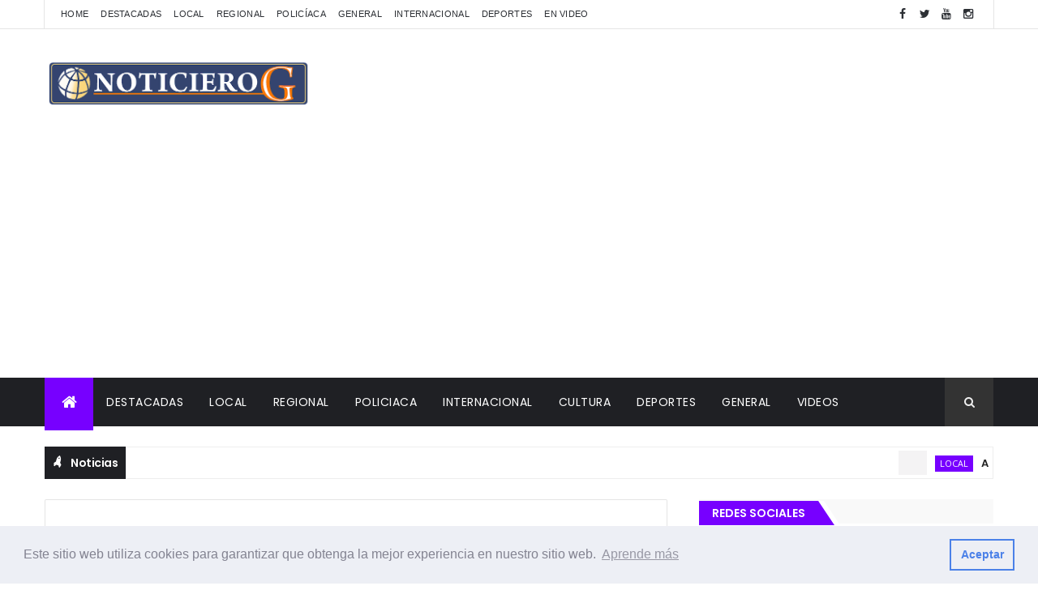

--- FILE ---
content_type: text/html; charset=UTF-8
request_url: https://www.noticierog.com/b/stats?style=BLACK_TRANSPARENT&timeRange=ALL_TIME&token=APq4FmDE-Kf-YJHBfn5Wwu4jQugVPVX20VZslSz4AoS9oSQOihWr-xgFYrY309_4MZbzDoXAXTQ7HDL7sW7XUAsqoh4bq-AEuQ
body_size: 46
content:
{"total":4111856,"sparklineOptions":{"backgroundColor":{"fillOpacity":0.1,"fill":"#000000"},"series":[{"areaOpacity":0.3,"color":"#202020"}]},"sparklineData":[[0,19],[1,24],[2,22],[3,22],[4,19],[5,30],[6,32],[7,20],[8,25],[9,100],[10,56],[11,24],[12,20],[13,26],[14,27],[15,20],[16,26],[17,39],[18,33],[19,27],[20,36],[21,34],[22,48],[23,59],[24,51],[25,52],[26,37],[27,45],[28,29],[29,15]],"nextTickMs":61016}

--- FILE ---
content_type: text/html; charset=utf-8
request_url: https://www.google.com/recaptcha/api2/aframe
body_size: 268
content:
<!DOCTYPE HTML><html><head><meta http-equiv="content-type" content="text/html; charset=UTF-8"></head><body><script nonce="ORJGMkZkilZh92go9MRJ3A">/** Anti-fraud and anti-abuse applications only. See google.com/recaptcha */ try{var clients={'sodar':'https://pagead2.googlesyndication.com/pagead/sodar?'};window.addEventListener("message",function(a){try{if(a.source===window.parent){var b=JSON.parse(a.data);var c=clients[b['id']];if(c){var d=document.createElement('img');d.src=c+b['params']+'&rc='+(localStorage.getItem("rc::a")?sessionStorage.getItem("rc::b"):"");window.document.body.appendChild(d);sessionStorage.setItem("rc::e",parseInt(sessionStorage.getItem("rc::e")||0)+1);localStorage.setItem("rc::h",'1770033959779');}}}catch(b){}});window.parent.postMessage("_grecaptcha_ready", "*");}catch(b){}</script></body></html>

--- FILE ---
content_type: text/javascript; charset=UTF-8
request_url: https://www.noticierog.com/feeds/posts/default/-/Policiaca?alt=json-in-script&max-results=3&callback=jQuery111002374141532695262_1770033955683&_=1770033955684
body_size: 4795
content:
// API callback
jQuery111002374141532695262_1770033955683({"version":"1.0","encoding":"UTF-8","feed":{"xmlns":"http://www.w3.org/2005/Atom","xmlns$openSearch":"http://a9.com/-/spec/opensearchrss/1.0/","xmlns$blogger":"http://schemas.google.com/blogger/2008","xmlns$georss":"http://www.georss.org/georss","xmlns$gd":"http://schemas.google.com/g/2005","xmlns$thr":"http://purl.org/syndication/thread/1.0","id":{"$t":"tag:blogger.com,1999:blog-5687784115585498241"},"updated":{"$t":"2026-02-02T05:43:30.545-06:00"},"category":[{"term":"Destacadas"},{"term":"Local"},{"term":"General"},{"term":"Regional"},{"term":"Internacional"},{"term":"Policiaca"},{"term":"Deportes"},{"term":"Cultura"},{"term":"Videos"},{"term":"Eleccion 2015"},{"term":"Sociales"},{"term":"Cultural"},{"term":"Publicidad"},{"term":"DIRECTORIO"}],"title":{"type":"text","$t":"Noticiero G ::: Diario Digital"},"subtitle":{"type":"html","$t":"Noticiero G, un medio de comunicación que brinda la información al momento y veraz.\n‘La prensa es la artillería de la libertad’. [Hans-Dietrich Genscher (1927-?) Político alemán]\n"},"link":[{"rel":"http://schemas.google.com/g/2005#feed","type":"application/atom+xml","href":"https:\/\/www.noticierog.com\/feeds\/posts\/default"},{"rel":"self","type":"application/atom+xml","href":"https:\/\/www.blogger.com\/feeds\/5687784115585498241\/posts\/default\/-\/Policiaca?alt=json-in-script\u0026max-results=3"},{"rel":"alternate","type":"text/html","href":"https:\/\/www.noticierog.com\/search\/label\/Policiaca"},{"rel":"hub","href":"http://pubsubhubbub.appspot.com/"},{"rel":"next","type":"application/atom+xml","href":"https:\/\/www.blogger.com\/feeds\/5687784115585498241\/posts\/default\/-\/Policiaca\/-\/Policiaca?alt=json-in-script\u0026start-index=4\u0026max-results=3"}],"author":[{"name":{"$t":"Noticiero G"},"uri":{"$t":"http:\/\/www.blogger.com\/profile\/02211020760554220279"},"email":{"$t":"noreply@blogger.com"},"gd$image":{"rel":"http://schemas.google.com/g/2005#thumbnail","width":"32","height":"32","src":"\/\/blogger.googleusercontent.com\/img\/b\/R29vZ2xl\/AVvXsEhnbTlwW_o8hMReGFJ_uvVMw6oyu3CmTaxm_03m_Sw-SoecZj-NwAqJmD0GOIL9NnoRhAkxAUCm0EWO4wGo8UhaELGPlvBnh0x1fTGk5hyHxqxPlVO9vqCRBKettet_Pw\/s113\/letra.jpg"}}],"generator":{"version":"7.00","uri":"http://www.blogger.com","$t":"Blogger"},"openSearch$totalResults":{"$t":"2738"},"openSearch$startIndex":{"$t":"1"},"openSearch$itemsPerPage":{"$t":"3"},"entry":[{"id":{"$t":"tag:blogger.com,1999:blog-5687784115585498241.post-6007918664300781715"},"published":{"$t":"2026-01-09T20:44:00.000-06:00"},"updated":{"$t":"2026-01-09T20:44:26.583-06:00"},"category":[{"scheme":"http://www.blogger.com/atom/ns#","term":"Policiaca"}],"title":{"type":"text","$t":" FGE informa resultados de acciones operativas y de investigación por diversos delitos en la entidad"},"content":{"type":"html","$t":"\u003Cdiv style=\"text-align: justify;\"\u003E\u003Cb\u003E\u003Ci\u003E\u003Cdiv class=\"separator\" style=\"clear: both; text-align: center;\"\u003E\u003Ca href=\"https:\/\/blogger.googleusercontent.com\/img\/b\/R29vZ2xl\/AVvXsEjaPQ8D9AfgM4D6ArBr673-ZoX8L_vmq2lN9oa4oWb8un7sL9dRYM6SQ2wQ4IMJk1fjFUuRkvBhEjPe2Md8KRdyDW7iuvCv82lV3hp25OOCDuLDe7VkZ8MYlY8jyQePlKBIWmvpI4-wOZlFmmsHpPLFP9P7YEkE2XmZ8ayVne9rjHOd6P_CGFUE2xxX_eg\/s1200\/612408541_1337177375114527_5112597751032383090_n.jpg\" style=\"margin-left: 1em; margin-right: 1em;\"\u003E\u003Cimg border=\"0\" data-original-height=\"1200\" data-original-width=\"1200\" height=\"640\" src=\"https:\/\/blogger.googleusercontent.com\/img\/b\/R29vZ2xl\/AVvXsEjaPQ8D9AfgM4D6ArBr673-ZoX8L_vmq2lN9oa4oWb8un7sL9dRYM6SQ2wQ4IMJk1fjFUuRkvBhEjPe2Md8KRdyDW7iuvCv82lV3hp25OOCDuLDe7VkZ8MYlY8jyQePlKBIWmvpI4-wOZlFmmsHpPLFP9P7YEkE2XmZ8ayVne9rjHOd6P_CGFUE2xxX_eg\/w640-h640\/612408541_1337177375114527_5112597751032383090_n.jpg\" width=\"640\" \/\u003E\u003C\/a\u003E\u003C\/div\u003EXalapa, Ver.,\u003C\/i\u003E\u003C\/b\u003E a 9 enero de 2026.- La \u003Ca data-preview=\"\" href=\"https:\/\/www.google.com\/search?ved=1t:260882\u0026amp;q=Fiscal%C3%ADa+General+del+Estado+Veracruz\u0026amp;bbid=5687784115585498241\u0026amp;bpid=6007918664300781715\" target=\"_blank\"\u003EFiscalía General del Estado\u003C\/a\u003E informa que, a través de las \u003Ca data-preview=\"\" href=\"https:\/\/www.google.com\/search?ved=1t:260882\u0026amp;q=Fiscal%C3%ADas+Regionales+Veracruz\u0026amp;bbid=5687784115585498241\u0026amp;bpid=6007918664300781715\" target=\"_blank\"\u003EFiscalías Regionales\u003C\/a\u003E obtuvo diversas resoluciones judiciales consistentes en sentencias condenatorias y una vinculación a proceso en contra de presuntos responsables de distintos delitos, cometidos en diferentes municipios del estado.\u003Cspan\u003E\u003Ca name='more'\u003E\u003C\/a\u003E\u003C\/span\u003E\u003C\/div\u003E\u003Cdiv style=\"text-align: justify;\"\u003E\u003Cbr \/\u003E\u003C\/div\u003E\u003Cdiv style=\"text-align: justify;\"\u003EEn relación con las sentencias condenatorias, una de ellas fue dictada en \u003Ca data-preview=\"\" href=\"https:\/\/www.google.com\/search?ved=1t:260882\u0026amp;q=Orizaba+Veracruz\u0026amp;bbid=5687784115585498241\u0026amp;bpid=6007918664300781715\" target=\"_blank\"\u003EOrizaba\u003C\/a\u003E en contra de José Pedro “N”, a quien se le impuso una pena de 22 años de prisión como responsable del delito de homicidio doloso calificado, cometido en agravio de una víctima de identidad reservada.\u003C\/div\u003E\u003Cdiv style=\"text-align: justify;\"\u003E\u003Cbr \/\u003E\u003C\/div\u003E\u003Cdiv style=\"text-align: justify;\"\u003ELa segunda sentencia fue emitida en \u003Ca data-preview=\"\" href=\"https:\/\/www.google.com\/search?ved=1t:260882\u0026amp;q=C%C3%B3rdoba+Veracruz\u0026amp;bbid=5687784115585498241\u0026amp;bpid=6007918664300781715\" target=\"_blank\"\u003ECórdoba\u003C\/a\u003E, con una pena de 4 años y 4 meses de prisión en contra de Aleyda Yarit “N”, como responsable del delito de tentativa de extorsión, cometido en agravio de una víctima de identidad reservada, los hechos ocurrieron el 27 de agosto de 2023.\u003C\/div\u003E\u003Cdiv style=\"text-align: justify;\"\u003E\u003Cbr \/\u003E\u003C\/div\u003E\u003Cdiv style=\"text-align: justify;\"\u003EEn cuanto a la vinculación a proceso, esta se obtuvo en Córdoba, en contra de Luis Alfonso “N” como presunto responsable del delito de homicidio doloso calificado, cometido en agravio de una víctima de identidad resguardada.\u003C\/div\u003E\u003Cdiv style=\"text-align: justify;\"\u003E\u003Cbr \/\u003E\u003C\/div\u003E\u003Cdiv style=\"text-align: justify;\"\u003EDe esta manera, la Fiscalía General del Estado reafirma su compromiso de garantizar la procuración de justicia y fortalecer el \u003Ca data-preview=\"\" href=\"https:\/\/www.google.com\/search?ved=1t:260882\u0026amp;q=define+Estado+de+Derecho\u0026amp;bbid=5687784115585498241\u0026amp;bpid=6007918664300781715\" target=\"_blank\"\u003EEstado de Derecho\u003C\/a\u003E en todo el \u003Ca data-preview=\"\" href=\"https:\/\/www.google.com\/search?ved=1t:260882\u0026amp;q=Veracruz+territory\u0026amp;bbid=5687784115585498241\u0026amp;bpid=6007918664300781715\" target=\"_blank\"\u003Eterritorio veracruzano\u003C\/a\u003E.\u003C\/div\u003E"},"link":[{"rel":"replies","type":"application/atom+xml","href":"https:\/\/www.noticierog.com\/feeds\/6007918664300781715\/comments\/default","title":"Enviar comentarios"},{"rel":"replies","type":"text/html","href":"https:\/\/www.noticierog.com\/2026\/01\/fge-informa-resultados-de-acciones.html#comment-form","title":"0 comentarios"},{"rel":"edit","type":"application/atom+xml","href":"https:\/\/www.blogger.com\/feeds\/5687784115585498241\/posts\/default\/6007918664300781715"},{"rel":"self","type":"application/atom+xml","href":"https:\/\/www.blogger.com\/feeds\/5687784115585498241\/posts\/default\/6007918664300781715"},{"rel":"alternate","type":"text/html","href":"https:\/\/www.noticierog.com\/2026\/01\/fge-informa-resultados-de-acciones.html","title":" FGE informa resultados de acciones operativas y de investigación por diversos delitos en la entidad"}],"author":[{"name":{"$t":"Noticiero G"},"uri":{"$t":"http:\/\/www.blogger.com\/profile\/02211020760554220279"},"email":{"$t":"noreply@blogger.com"},"gd$image":{"rel":"http://schemas.google.com/g/2005#thumbnail","width":"32","height":"32","src":"\/\/blogger.googleusercontent.com\/img\/b\/R29vZ2xl\/AVvXsEhnbTlwW_o8hMReGFJ_uvVMw6oyu3CmTaxm_03m_Sw-SoecZj-NwAqJmD0GOIL9NnoRhAkxAUCm0EWO4wGo8UhaELGPlvBnh0x1fTGk5hyHxqxPlVO9vqCRBKettet_Pw\/s113\/letra.jpg"}}],"media$thumbnail":{"xmlns$media":"http://search.yahoo.com/mrss/","url":"https:\/\/blogger.googleusercontent.com\/img\/b\/R29vZ2xl\/AVvXsEjaPQ8D9AfgM4D6ArBr673-ZoX8L_vmq2lN9oa4oWb8un7sL9dRYM6SQ2wQ4IMJk1fjFUuRkvBhEjPe2Md8KRdyDW7iuvCv82lV3hp25OOCDuLDe7VkZ8MYlY8jyQePlKBIWmvpI4-wOZlFmmsHpPLFP9P7YEkE2XmZ8ayVne9rjHOd6P_CGFUE2xxX_eg\/s72-w640-h640-c\/612408541_1337177375114527_5112597751032383090_n.jpg","height":"72","width":"72"},"thr$total":{"$t":"0"}},{"id":{"$t":"tag:blogger.com,1999:blog-5687784115585498241.post-3819241677344420355"},"published":{"$t":"2026-01-09T20:42:00.005-06:00"},"updated":{"$t":"2026-01-09T20:42:47.069-06:00"},"category":[{"scheme":"http://www.blogger.com/atom/ns#","term":"Policiaca"}],"title":{"type":"text","$t":" Cinco personas detenidas en flagrancia y objetos asegurados en operativo de cateo con fuerzas federales y estatales en Coatzacoalcos"},"content":{"type":"html","$t":"\u003Cdiv style=\"text-align: justify;\"\u003E\u003Cb\u003E\u003Ci\u003E\u003Cdiv class=\"separator\" style=\"clear: both; text-align: center;\"\u003E\u003Ca href=\"https:\/\/blogger.googleusercontent.com\/img\/b\/R29vZ2xl\/AVvXsEikS6nVLt36HtUv1LEaTRV3T5tDNmM3gonxceTfOrhGGe64eNuHA0D0RADWGtIDLkuNhJpsp71WAb3S6KJ3b6QHmyEotpdoVDOPZjrPH4yFzo28FAfOCyjl71PpZGKdcS5bIKpvkw2NUlsyL8XtxZIG-5thessu6anzzY3kIaLKSdslQ15SLwe6jmS58C8\/s1080\/613917928_1337235715108693_3761110491507558279_n.jpg\" style=\"margin-left: 1em; margin-right: 1em;\"\u003E\u003Cimg border=\"0\" data-original-height=\"1080\" data-original-width=\"1080\" height=\"640\" src=\"https:\/\/blogger.googleusercontent.com\/img\/b\/R29vZ2xl\/AVvXsEikS6nVLt36HtUv1LEaTRV3T5tDNmM3gonxceTfOrhGGe64eNuHA0D0RADWGtIDLkuNhJpsp71WAb3S6KJ3b6QHmyEotpdoVDOPZjrPH4yFzo28FAfOCyjl71PpZGKdcS5bIKpvkw2NUlsyL8XtxZIG-5thessu6anzzY3kIaLKSdslQ15SLwe6jmS58C8\/w640-h640\/613917928_1337235715108693_3761110491507558279_n.jpg\" width=\"640\" \/\u003E\u003C\/a\u003E\u003C\/div\u003ECoatzacoalcos, Ver., \u003C\/i\u003E\u003C\/b\u003Ea 9 de enero del 2026.- La \u003Ca data-preview=\"\" href=\"https:\/\/www.google.com\/search?ved=1t:260882\u0026amp;q=Fiscal%C3%ADa+General+del+Estado\u0026amp;bbid=5687784115585498241\u0026amp;bpid=3819241677344420355\" target=\"_blank\"\u003EFiscalía General del Estado\u003C\/a\u003E informa que fiscales, peritos y policías ministeriales adscritos a la \u003Ca data-preview=\"\" href=\"https:\/\/www.google.com\/search?ved=1t:260882\u0026amp;q=Fiscal%C3%ADa+Regional+Coatzacoalcos\u0026amp;bbid=5687784115585498241\u0026amp;bpid=3819241677344420355\" target=\"_blank\"\u003EFiscalía Regional Coatzacoalcos\u003C\/a\u003E, en coordinación con la \u003Ca data-preview=\"\" href=\"https:\/\/www.google.com\/search?ved=1t:260882\u0026amp;q=Secretar%C3%ADa+de+la+Defensa+Nacional\u0026amp;bbid=5687784115585498241\u0026amp;bpid=3819241677344420355\" target=\"_blank\"\u003ESecretaría de la Defensa Nacional\u003C\/a\u003E, la \u003Ca data-preview=\"\" href=\"https:\/\/www.google.com\/search?ved=1t:260882\u0026amp;q=Secretar%C3%ADa+de+Marina\u0026amp;bbid=5687784115585498241\u0026amp;bpid=3819241677344420355\" target=\"_blank\"\u003ESecretaría de Marina\u003C\/a\u003E, \u003Ca data-preview=\"\" href=\"https:\/\/www.google.com\/search?ved=1t:260882\u0026amp;q=Guardia+Nacional\u0026amp;bbid=5687784115585498241\u0026amp;bpid=3819241677344420355\" target=\"_blank\"\u003EGuardia Nacional\u003C\/a\u003E, y la \u003Ca data-preview=\"\" href=\"https:\/\/www.google.com\/search?ved=1t:260882\u0026amp;q=Secretar%C3%ADa+de+Seguridad+P%C3%BAblica+Estatal\u0026amp;bbid=5687784115585498241\u0026amp;bpid=3819241677344420355\" target=\"_blank\"\u003ESecretaría de Seguridad Pública Estatal\u003C\/a\u003E, llevaron a cabo un cateo autorizado por un juez en la \u003Ca data-preview=\"\" href=\"https:\/\/www.google.com\/search?ved=1t:260882\u0026amp;q=colonia+L%C3%A1zaro+C%C3%A1rdenas+Coatzacoalcos+Veracruz\u0026amp;bbid=5687784115585498241\u0026amp;bpid=3819241677344420355\" target=\"_blank\"\u003Ecolonia Lázaro Cárdenas\u003C\/a\u003E, perteneciente al \u003Ca data-preview=\"\" href=\"https:\/\/www.google.com\/search?ved=1t:260882\u0026amp;q=municipio+de+Coatzacoalcos+Veracruz\u0026amp;bbid=5687784115585498241\u0026amp;bpid=3819241677344420355\" target=\"_blank\"\u003Emunicipio de Coatzacoalcos\u003C\/a\u003E.\u003Cspan\u003E\u003Ca name='more'\u003E\u003C\/a\u003E\u003C\/span\u003E\u003C\/div\u003E\u003Cdiv style=\"text-align: justify;\"\u003E\u003Cbr \/\u003E\u003C\/div\u003E\u003Cdiv style=\"text-align: justify;\"\u003EEn dicho operativo se logró la detención en flagrancia de Vicente “N”, Miguel Ángel “N”, Rubén “N”, Carlos Eduardo “N” y Esmeralda “N”. Asimismo, se aseguraron cartuchos útiles, armas de fuego, armas blancas, sustancias granulada con características similares al cristal, dinero en efectivo, un cargador de arma de fuego y bolsas con una etiqueta alusiva a un grupo delictivo.\u003C\/div\u003E\u003Cdiv style=\"text-align: justify;\"\u003E\u003Cbr \/\u003E\u003C\/div\u003E\u003Cdiv style=\"text-align: justify;\"\u003ERespetando sus \u003Ca data-preview=\"\" href=\"https:\/\/www.google.com\/search?ved=1t:260882\u0026amp;q=define+derechos+humanos\u0026amp;bbid=5687784115585498241\u0026amp;bpid=3819241677344420355\" target=\"_blank\"\u003Ederechos humanos\u003C\/a\u003E y el \u003Ca data-preview=\"\" href=\"https:\/\/www.google.com\/search?ved=1t:260882\u0026amp;q=define+debido+proceso\u0026amp;bbid=5687784115585498241\u0026amp;bpid=3819241677344420355\" target=\"_blank\"\u003Edebido proceso\u003C\/a\u003E, los detenidos serán presentados ante el órgano jurisdiccional para resolver su \u003Ca data-preview=\"\" href=\"https:\/\/www.google.com\/search?ved=1t:260882\u0026amp;q=define+situaci%C3%B3n+jur%C3%ADdica\u0026amp;bbid=5687784115585498241\u0026amp;bpid=3819241677344420355\" target=\"_blank\"\u003Esituación jurídica\u003C\/a\u003E.\u003C\/div\u003E"},"link":[{"rel":"replies","type":"application/atom+xml","href":"https:\/\/www.noticierog.com\/feeds\/3819241677344420355\/comments\/default","title":"Enviar comentarios"},{"rel":"replies","type":"text/html","href":"https:\/\/www.noticierog.com\/2026\/01\/cinco-personas-detenidas-en-flagrancia.html#comment-form","title":"0 comentarios"},{"rel":"edit","type":"application/atom+xml","href":"https:\/\/www.blogger.com\/feeds\/5687784115585498241\/posts\/default\/3819241677344420355"},{"rel":"self","type":"application/atom+xml","href":"https:\/\/www.blogger.com\/feeds\/5687784115585498241\/posts\/default\/3819241677344420355"},{"rel":"alternate","type":"text/html","href":"https:\/\/www.noticierog.com\/2026\/01\/cinco-personas-detenidas-en-flagrancia.html","title":" Cinco personas detenidas en flagrancia y objetos asegurados en operativo de cateo con fuerzas federales y estatales en Coatzacoalcos"}],"author":[{"name":{"$t":"Noticiero G"},"uri":{"$t":"http:\/\/www.blogger.com\/profile\/02211020760554220279"},"email":{"$t":"noreply@blogger.com"},"gd$image":{"rel":"http://schemas.google.com/g/2005#thumbnail","width":"32","height":"32","src":"\/\/blogger.googleusercontent.com\/img\/b\/R29vZ2xl\/AVvXsEhnbTlwW_o8hMReGFJ_uvVMw6oyu3CmTaxm_03m_Sw-SoecZj-NwAqJmD0GOIL9NnoRhAkxAUCm0EWO4wGo8UhaELGPlvBnh0x1fTGk5hyHxqxPlVO9vqCRBKettet_Pw\/s113\/letra.jpg"}}],"media$thumbnail":{"xmlns$media":"http://search.yahoo.com/mrss/","url":"https:\/\/blogger.googleusercontent.com\/img\/b\/R29vZ2xl\/AVvXsEikS6nVLt36HtUv1LEaTRV3T5tDNmM3gonxceTfOrhGGe64eNuHA0D0RADWGtIDLkuNhJpsp71WAb3S6KJ3b6QHmyEotpdoVDOPZjrPH4yFzo28FAfOCyjl71PpZGKdcS5bIKpvkw2NUlsyL8XtxZIG-5thessu6anzzY3kIaLKSdslQ15SLwe6jmS58C8\/s72-w640-h640-c\/613917928_1337235715108693_3761110491507558279_n.jpg","height":"72","width":"72"},"thr$total":{"$t":"0"}},{"id":{"$t":"tag:blogger.com,1999:blog-5687784115585498241.post-4574712189655919959"},"published":{"$t":"2026-01-02T22:04:00.002-06:00"},"updated":{"$t":"2026-01-02T22:04:55.254-06:00"},"category":[{"scheme":"http://www.blogger.com/atom/ns#","term":"Policiaca"}],"title":{"type":"text","$t":"   Dictan prisión preventiva contra presunto homicida en Córdoba"},"content":{"type":"html","$t":"\u003Cdiv style=\"text-align: justify;\"\u003E\u003Cb\u003E\u003Ci\u003E\u003Cspan style=\"font-size: large;\"\u003E\u003Ca data-preview=\"\" href=\"https:\/\/www.google.com\/search?ved=1t:260882\u0026amp;q=define+fiscal%C3%ADa\u0026amp;bbid=5687784115585498241\u0026amp;bpid=4574712189655919959\" target=\"_blank\"\u003EFiscalía\u003C\/a\u003E logra vinculación a proceso por \u003Ca data-preview=\"\" href=\"https:\/\/www.google.com\/search?ved=1t:260882\u0026amp;q=define+homicidio+doloso+calificado\u0026amp;bbid=5687784115585498241\u0026amp;bpid=4574712189655919959\" target=\"_blank\"\u003Ehomicidio doloso calificado\u003C\/a\u003E ocurrido en 2022\u003Cdiv class=\"separator\" style=\"clear: both; text-align: center;\"\u003E\u003Ca href=\"https:\/\/blogger.googleusercontent.com\/img\/b\/R29vZ2xl\/AVvXsEhZaOHDN19ryP69GHikOooFPQxmER1gDALlydXzq5IPIlzcIW4PXv5rBYjeKXKuCqpDal2jCx38ozKjdSobmrOhNFF8yRaCfUQxXD7OcA-JZb7ypNSswDR_MJ_iIFc4zXX3f3Y4_2XGQ4qbLDwJFGWspYS5TQgNJmvILpQs70oFd-m1du7sEezPoAR6w-4\/s880\/610687476_1331970245635240_4240855429832253490_n.jpg\" style=\"margin-left: 1em; margin-right: 1em;\"\u003E\u003Cimg border=\"0\" data-original-height=\"880\" data-original-width=\"880\" height=\"640\" src=\"https:\/\/blogger.googleusercontent.com\/img\/b\/R29vZ2xl\/AVvXsEhZaOHDN19ryP69GHikOooFPQxmER1gDALlydXzq5IPIlzcIW4PXv5rBYjeKXKuCqpDal2jCx38ozKjdSobmrOhNFF8yRaCfUQxXD7OcA-JZb7ypNSswDR_MJ_iIFc4zXX3f3Y4_2XGQ4qbLDwJFGWspYS5TQgNJmvILpQs70oFd-m1du7sEezPoAR6w-4\/w640-h640\/610687476_1331970245635240_4240855429832253490_n.jpg\" width=\"640\" \/\u003E\u003C\/a\u003E\u003C\/div\u003E\u003C\/span\u003E\u003C\/i\u003E\u003C\/b\u003E\u003C\/div\u003E\u003Cdiv style=\"text-align: justify;\"\u003E\u003Cb\u003E\u003Ci\u003ECórdova, Ver.,\u003C\/i\u003E\u003C\/b\u003E a 2 de enero de 2026.- La \u003Ca data-preview=\"\" href=\"https:\/\/www.google.com\/search?ved=1t:260882\u0026amp;q=Fiscal%C3%ADa+Regional+C%C3%B3rdoba+address+contact\u0026amp;bbid=5687784115585498241\u0026amp;bpid=4574712189655919959\" target=\"_blank\"\u003EFiscalía Regional Córdoba\u003C\/a\u003E obtuvo la vinculación a proceso en contra de Luis Alberto “N”, señalado como presunto responsable del delito de homicidio doloso calificado, cometido en agravio de una víctima cuya identidad se mantiene resguardada. Los hechos ocurrieron en mayo de 2022 en la localidad \u003Ca data-preview=\"\" href=\"https:\/\/www.google.com\/search?ved=1t:260882\u0026amp;q=Manuel+Le%C3%B3n+Veracruz\u0026amp;bbid=5687784115585498241\u0026amp;bpid=4574712189655919959\" target=\"_blank\"\u003EManuel León\u003C\/a\u003E, y como parte del proceso penal, la autoridad judicial ratificó la medida cautelar de \u003Ca data-preview=\"\" href=\"https:\/\/www.google.com\/search?ved=1t:260882\u0026amp;q=define+prisi%C3%B3n+preventiva+oficiosa\u0026amp;bbid=5687784115585498241\u0026amp;bpid=4574712189655919959\" target=\"_blank\"\u003Eprisión preventiva oficiosa\u003C\/a\u003E.\u003Cspan\u003E\u003Ca name='more'\u003E\u003C\/a\u003E\u003C\/span\u003E\u003C\/div\u003E \u003Cdiv style=\"text-align: justify;\"\u003E\u003Cu\u003E\u003Cb\u003E\u003Cbr \/\u003E\u003C\/b\u003E\u003C\/u\u003E\u003C\/div\u003E\u003Cdiv style=\"text-align: justify;\"\u003E\u003Cu\u003E\u003Cb\u003EHechos que originaron la investigación\u003C\/b\u003E\u003C\/u\u003E\u003C\/div\u003E\u003Cdiv style=\"text-align: justify;\"\u003E\u003Cbr \/\u003E\u003C\/div\u003E\u003Cdiv style=\"text-align: justify;\"\u003EDe acuerdo con la carpeta de investigación integrada por la Fiscalía Regional Córdoba, los hechos que dieron origen al proceso penal ocurrieron el 7 de mayo de 2022, en la localidad Manuel León, perteneciente al municipio de Córdoba, Veracruz.\u003C\/div\u003E\u003Cdiv style=\"text-align: justify;\"\u003E\u003Cbr \/\u003E\u003C\/div\u003E\u003Cdiv style=\"text-align: justify;\"\u003EEn esa fecha, el ahora imputado, identificado como Luis Alberto “N”, presuntamente privó de la vida a la víctima mediante el uso de un arma de fuego. Tras el suceso, las autoridades iniciaron las diligencias correspondientes para el esclarecimiento del crimen, recabando datos de prueba que permitieron sustentar la imputación por homicidio doloso calificado.\u003C\/div\u003E\u003Cdiv style=\"text-align: justify;\"\u003E\u003Cb\u003E\u003Cu\u003E\u003Cbr \/\u003E\u003C\/u\u003E\u003C\/b\u003E\u003C\/div\u003E\u003Cdiv style=\"text-align: justify;\"\u003E\u003Cb\u003E\u003Cu\u003EVinculación a proceso y actuación judicial\u003C\/u\u003E\u003C\/b\u003E\u003C\/div\u003E\u003Cdiv style=\"text-align: justify;\"\u003E\u003Cbr \/\u003E\u003C\/div\u003E\u003Cdiv style=\"text-align: justify;\"\u003EComo resultado de las investigaciones y del trabajo ministerial, la Fiscalía presentó los elementos necesarios ante el juez de control, quien determinó la vinculación a proceso del imputado por el delito señalado.\u003C\/div\u003E\u003Cdiv style=\"text-align: justify;\"\u003E\u003Cbr \/\u003E\u003C\/div\u003E\u003Cdiv style=\"text-align: justify;\"\u003EDurante la audiencia, la autoridad judicial consideró suficientes los datos de prueba aportados para continuar con el proceso penal en contra de Luis Alberto “N”, lo que representa un paso clave en la búsqueda de justicia para la víctima y sus familiares.\u003C\/div\u003E\u003Cdiv style=\"text-align: justify;\"\u003E\u003Cu\u003E\u003Cb\u003E\u003Cbr \/\u003E\u003C\/b\u003E\u003C\/u\u003E\u003C\/div\u003E\u003Cdiv style=\"text-align: justify;\"\u003E\u003Cu\u003E\u003Cb\u003EPrisión preventiva como medida cautelar\u003C\/b\u003E\u003C\/u\u003E\u003C\/div\u003E\u003Cdiv style=\"text-align: justify;\"\u003E\u003Cbr \/\u003E\u003C\/div\u003E\u003Cdiv style=\"text-align: justify;\"\u003EEn el mismo acto judicial, el juez ratificó la medida cautelar de prisión preventiva oficiosa, la cual permanecerá vigente mientras se desarrollan las siguientes etapas del proceso. Esta determinación se tomó con base en la naturaleza del delito y en lo establecido por la ley, con el objetivo de garantizar la presencia del imputado durante el juicio y salvaguardar el desarrollo de la investigación.\u003C\/div\u003E\u003Cdiv style=\"text-align: justify;\"\u003E\u003Cbr \/\u003E\u003C\/div\u003E\u003Cdiv style=\"text-align: justify;\"\u003ELa causa quedó registrada bajo el \u003Ca data-preview=\"\" href=\"https:\/\/www.google.com\/search?ved=1t:260882\u0026amp;q=proceso+penal+607\/2022+C%C3%B3rdoba+Veracruz\u0026amp;bbid=5687784115585498241\u0026amp;bpid=4574712189655919959\" target=\"_blank\"\u003Eproceso penal 607\/2022\u003C\/a\u003E, mismo que continuará su curso conforme a los plazos y procedimientos establecidos en el sistema de justicia penal.\u003C\/div\u003E "},"link":[{"rel":"replies","type":"application/atom+xml","href":"https:\/\/www.noticierog.com\/feeds\/4574712189655919959\/comments\/default","title":"Enviar comentarios"},{"rel":"replies","type":"text/html","href":"https:\/\/www.noticierog.com\/2026\/01\/dictan-prision-preventiva-contra.html#comment-form","title":"0 comentarios"},{"rel":"edit","type":"application/atom+xml","href":"https:\/\/www.blogger.com\/feeds\/5687784115585498241\/posts\/default\/4574712189655919959"},{"rel":"self","type":"application/atom+xml","href":"https:\/\/www.blogger.com\/feeds\/5687784115585498241\/posts\/default\/4574712189655919959"},{"rel":"alternate","type":"text/html","href":"https:\/\/www.noticierog.com\/2026\/01\/dictan-prision-preventiva-contra.html","title":"   Dictan prisión preventiva contra presunto homicida en Córdoba"}],"author":[{"name":{"$t":"Noticiero G"},"uri":{"$t":"http:\/\/www.blogger.com\/profile\/02211020760554220279"},"email":{"$t":"noreply@blogger.com"},"gd$image":{"rel":"http://schemas.google.com/g/2005#thumbnail","width":"32","height":"32","src":"\/\/blogger.googleusercontent.com\/img\/b\/R29vZ2xl\/AVvXsEhnbTlwW_o8hMReGFJ_uvVMw6oyu3CmTaxm_03m_Sw-SoecZj-NwAqJmD0GOIL9NnoRhAkxAUCm0EWO4wGo8UhaELGPlvBnh0x1fTGk5hyHxqxPlVO9vqCRBKettet_Pw\/s113\/letra.jpg"}}],"media$thumbnail":{"xmlns$media":"http://search.yahoo.com/mrss/","url":"https:\/\/blogger.googleusercontent.com\/img\/b\/R29vZ2xl\/AVvXsEhZaOHDN19ryP69GHikOooFPQxmER1gDALlydXzq5IPIlzcIW4PXv5rBYjeKXKuCqpDal2jCx38ozKjdSobmrOhNFF8yRaCfUQxXD7OcA-JZb7ypNSswDR_MJ_iIFc4zXX3f3Y4_2XGQ4qbLDwJFGWspYS5TQgNJmvILpQs70oFd-m1du7sEezPoAR6w-4\/s72-w640-h640-c\/610687476_1331970245635240_4240855429832253490_n.jpg","height":"72","width":"72"},"thr$total":{"$t":"0"}}]}});

--- FILE ---
content_type: text/javascript; charset=UTF-8
request_url: https://www.noticierog.com/feeds/posts/default?alt=json-in-script&max-results=5&callback=jQuery111002374141532695262_1770033955681&_=1770033955682
body_size: 12606
content:
// API callback
jQuery111002374141532695262_1770033955681({"version":"1.0","encoding":"UTF-8","feed":{"xmlns":"http://www.w3.org/2005/Atom","xmlns$openSearch":"http://a9.com/-/spec/opensearchrss/1.0/","xmlns$blogger":"http://schemas.google.com/blogger/2008","xmlns$georss":"http://www.georss.org/georss","xmlns$gd":"http://schemas.google.com/g/2005","xmlns$thr":"http://purl.org/syndication/thread/1.0","id":{"$t":"tag:blogger.com,1999:blog-5687784115585498241"},"updated":{"$t":"2026-02-02T05:43:30.545-06:00"},"category":[{"term":"Destacadas"},{"term":"Local"},{"term":"General"},{"term":"Regional"},{"term":"Internacional"},{"term":"Policiaca"},{"term":"Deportes"},{"term":"Cultura"},{"term":"Videos"},{"term":"Eleccion 2015"},{"term":"Sociales"},{"term":"Cultural"},{"term":"Publicidad"},{"term":"DIRECTORIO"}],"title":{"type":"text","$t":"Noticiero G ::: Diario Digital"},"subtitle":{"type":"html","$t":"Noticiero G, un medio de comunicación que brinda la información al momento y veraz.\n‘La prensa es la artillería de la libertad’. [Hans-Dietrich Genscher (1927-?) Político alemán]\n"},"link":[{"rel":"http://schemas.google.com/g/2005#feed","type":"application/atom+xml","href":"https:\/\/www.noticierog.com\/feeds\/posts\/default"},{"rel":"self","type":"application/atom+xml","href":"https:\/\/www.blogger.com\/feeds\/5687784115585498241\/posts\/default?alt=json-in-script\u0026max-results=5"},{"rel":"alternate","type":"text/html","href":"https:\/\/www.noticierog.com\/"},{"rel":"hub","href":"http://pubsubhubbub.appspot.com/"},{"rel":"next","type":"application/atom+xml","href":"https:\/\/www.blogger.com\/feeds\/5687784115585498241\/posts\/default?alt=json-in-script\u0026start-index=6\u0026max-results=5"}],"author":[{"name":{"$t":"Noticiero G"},"uri":{"$t":"http:\/\/www.blogger.com\/profile\/02211020760554220279"},"email":{"$t":"noreply@blogger.com"},"gd$image":{"rel":"http://schemas.google.com/g/2005#thumbnail","width":"32","height":"32","src":"\/\/blogger.googleusercontent.com\/img\/b\/R29vZ2xl\/AVvXsEhnbTlwW_o8hMReGFJ_uvVMw6oyu3CmTaxm_03m_Sw-SoecZj-NwAqJmD0GOIL9NnoRhAkxAUCm0EWO4wGo8UhaELGPlvBnh0x1fTGk5hyHxqxPlVO9vqCRBKettet_Pw\/s113\/letra.jpg"}}],"generator":{"version":"7.00","uri":"http://www.blogger.com","$t":"Blogger"},"openSearch$totalResults":{"$t":"45254"},"openSearch$startIndex":{"$t":"1"},"openSearch$itemsPerPage":{"$t":"5"},"entry":[{"id":{"$t":"tag:blogger.com,1999:blog-5687784115585498241.post-7657616214353775915"},"published":{"$t":"2026-02-01T20:52:00.000-06:00"},"updated":{"$t":"2026-02-01T20:52:08.078-06:00"},"category":[{"scheme":"http://www.blogger.com/atom/ns#","term":"Local"}],"title":{"type":"text","$t":"   Aumenta la UMA en 2026: impacto para comercios y contribuyentes en Misantla"},"content":{"type":"html","$t":"\u003Cdiv style=\"text-align: justify;\"\u003E\u003Cb\u003E\u003Ci\u003E\u003Cspan style=\"font-size: large;\"\u003EAutoridades fiscales y expertos piden adaptar estructuras de costos y estar al día con la normativa\u003Cdiv class=\"separator\" style=\"clear: both; text-align: center;\"\u003E\u003Ca href=\"https:\/\/blogger.googleusercontent.com\/img\/b\/R29vZ2xl\/AVvXsEigHQZbn6NJgdoEw8WazYHKj7n_pmo7VA7sVkdQowDGCaryJMWWNk_uDtwgUzlGuv1jyqMUtfKT3z33oEW5riU4srUaTaTVmJgstiCbGWD6wJtcp87agL3cJRFvjPaflWUjfsChryWMCMJIBwgtdDNGRtf6kWrZVUwL1Nxh-tKOdq43Md7gaSEXGsjfg2Y\/s882\/Valor%20de%20la%20UMA%20sube%20en%202026%20(2).jpg\" style=\"margin-left: 1em; margin-right: 1em;\"\u003E\u003Cimg border=\"0\" data-original-height=\"662\" data-original-width=\"882\" height=\"480\" src=\"https:\/\/blogger.googleusercontent.com\/img\/b\/R29vZ2xl\/AVvXsEigHQZbn6NJgdoEw8WazYHKj7n_pmo7VA7sVkdQowDGCaryJMWWNk_uDtwgUzlGuv1jyqMUtfKT3z33oEW5riU4srUaTaTVmJgstiCbGWD6wJtcp87agL3cJRFvjPaflWUjfsChryWMCMJIBwgtdDNGRtf6kWrZVUwL1Nxh-tKOdq43Md7gaSEXGsjfg2Y\/w640-h480\/Valor%20de%20la%20UMA%20sube%20en%202026%20(2).jpg\" width=\"640\" \/\u003E\u003C\/a\u003E\u003C\/div\u003E\u003C\/span\u003E\u003C\/i\u003E\u003C\/b\u003E\u003C\/div\u003E\u003Cdiv style=\"text-align: justify;\"\u003E\u003Cb\u003E\u003Ci\u003EPor Arquímedes González.\u003C\/i\u003E\u003C\/b\u003E\u003C\/div\u003E\u003Cdiv style=\"text-align: justify;\"\u003E\u003Cb\u003E\u003Ci\u003E\u003Ca data-preview=\"\" href=\"https:\/\/www.google.com\/search?ved=1t:260882\u0026amp;q=Misantla+Veracruz\u0026amp;bbid=5687784115585498241\u0026amp;bpid=7657616214353775915\" target=\"_blank\"\u003EMisantla\u003C\/a\u003E, Ver.,\u003C\/i\u003E\u003C\/b\u003E a 1 de febrero de 2026.- La Unidad de Medida y Actualización (UMA) para 2026 quedó definida con un valor diario de 117.31 pesos y un valor anual de 42,794.64 pesos, lo que representa un aumento del 3.65% respecto al año anterior. Este valor, clave para determinar \u003Ca data-preview=\"\" href=\"https:\/\/www.google.com\/search?ved=1t:260882\u0026amp;q=obligaciones+fiscales+M%C3%A9xico\u0026amp;bbid=5687784115585498241\u0026amp;bpid=7657616214353775915\" target=\"_blank\"\u003Eobligaciones fiscales\u003C\/a\u003E, derechos, multas y otras referencias económicas, impactará directamente en la operatividad de comercios, empresas y contribuyentes de Misantla, quienes deberán revisar y ajustar sus estructuras de costos para evitar inconsistencias legales y operativas.\u003Cspan\u003E\u003Ca name='more'\u003E\u003C\/a\u003E\u003C\/span\u003E\u003C\/div\u003E\u003Cdiv style=\"text-align: justify;\"\u003E\u003Cb\u003E\u003Cu\u003E\u003Cbr \/\u003E\u003C\/u\u003E\u003C\/b\u003E\u003C\/div\u003E\u003Cdiv style=\"text-align: justify;\"\u003E\u003Cb\u003E\u003Cu\u003E¿Qué es la UMA y por qué importa?\u003C\/u\u003E\u003C\/b\u003E\u003C\/div\u003E\u003Cdiv style=\"text-align: justify;\"\u003E\u003Cbr \/\u003E\u003C\/div\u003E\u003Cdiv style=\"text-align: justify;\"\u003ELa Unidad de Medida y Actualización (UMA) es un referente económico establecido en México que se utiliza para calcular diversas obligaciones fiscales y administrativas sin ligar dichos aumentos directamente al \u003Ca data-preview=\"\" href=\"https:\/\/www.google.com\/search?ved=1t:260882\u0026amp;q=salario+minimo+vs+UMA+Mexico\u0026amp;bbid=5687784115585498241\u0026amp;bpid=7657616214353775915\" target=\"_blank\"\u003Esalario mínimo\u003C\/a\u003E. Su principal objetivo es proporcionar una base jurídica estable para ajustar montos de multas, tarifas, derechos, impuestos y contribuciones sin trasladar automáticamente incrementos salariales al costo de esos conceptos.\u003C\/div\u003E\u003Cdiv style=\"text-align: justify;\"\u003E\u003Cbr \/\u003E\u003C\/div\u003E\u003Cdiv style=\"text-align: justify;\"\u003EEste indicador se ajusta cada año considerando factores como la \u003Ca data-preview=\"\" href=\"https:\/\/www.google.com\/search?ved=1t:260882\u0026amp;q=define+inflaci%C3%B3n+interanual\u0026amp;bbid=5687784115585498241\u0026amp;bpid=7657616214353775915\" target=\"_blank\"\u003Einflación interanual\u003C\/a\u003E y otros elementos de la economía nacional, y sus nuevos valores se publican oficialmente tanto en la \u003Ca data-preview=\"\" href=\"https:\/\/www.google.com\/search?ved=1t:260882\u0026amp;q=Gaceta+del+Estado+Mexico+publicaciones+oficiales\u0026amp;bbid=5687784115585498241\u0026amp;bpid=7657616214353775915\" target=\"_blank\"\u003EGaceta del Estado\u003C\/a\u003E como en el \u003Ca data-preview=\"\" href=\"https:\/\/www.google.com\/search?ved=1t:260882\u0026amp;q=Diario+Oficial+de+la+Federaci%C3%B3n+Mexico\u0026amp;bbid=5687784115585498241\u0026amp;bpid=7657616214353775915\" target=\"_blank\"\u003EDiario Oficial de la Federación\u003C\/a\u003E.\u003C\/div\u003E\u003Cdiv style=\"text-align: justify;\"\u003E\u003Cb\u003E\u003Cu\u003E\u003Cbr \/\u003E\u003C\/u\u003E\u003C\/b\u003E\u003C\/div\u003E\u003Cdiv style=\"text-align: justify;\"\u003E\u003Cb\u003E\u003Cu\u003ENuevos valores de la UMA en 2026\u003C\/u\u003E\u003C\/b\u003E\u003C\/div\u003E\u003Cdiv style=\"text-align: justify;\"\u003E\u003Cbr \/\u003E\u003C\/div\u003E\u003Cdiv style=\"text-align: justify;\"\u003EA partir del 1 de febrero de 2026, los valores oficiales de la UMA que deberán aplicarse en el país son los siguientes:\u003C\/div\u003E \u003Cdiv style=\"text-align: justify;\"\u003E\u003Cbr \/\u003E\u003C\/div\u003E \u003Cdiv style=\"text-align: justify;\"\u003E\u003Cbr \/\u003E\u003C\/div\u003E\u003Cdiv style=\"text-align: justify;\"\u003EPeriodo\u003C\/div\u003E\u003Cdiv style=\"text-align: justify;\"\u003E\u003Cbr \/\u003E\u003C\/div\u003E\u003Cdiv style=\"text-align: justify;\"\u003EUMA diaria\u003C\/div\u003E\u003Cdiv style=\"text-align: justify;\"\u003E\u003Cbr \/\u003E\u003C\/div\u003E\u003Cdiv style=\"text-align: justify;\"\u003EUMA anual\u003C\/div\u003E\u003Cdiv style=\"text-align: justify;\"\u003E\u003Cbr \/\u003E\u003C\/div\u003E\u003Cdiv style=\"text-align: justify;\"\u003E2026\u003C\/div\u003E\u003Cdiv style=\"text-align: justify;\"\u003E\u003Cbr \/\u003E\u003C\/div\u003E\u003Cdiv style=\"text-align: justify;\"\u003E$117.31\u003C\/div\u003E\u003Cdiv style=\"text-align: justify;\"\u003E\u003Cbr \/\u003E\u003C\/div\u003E\u003Cdiv style=\"text-align: justify;\"\u003E$42,794.64\u003C\/div\u003E \u003Cdiv style=\"text-align: justify;\"\u003E\u003Cbr \/\u003E\u003C\/div\u003E\u003Cdiv style=\"text-align: justify;\"\u003E\u003Cbr \/\u003E\u003C\/div\u003E\u003Cdiv style=\"text-align: justify;\"\u003E2025\u003C\/div\u003E\u003Cdiv style=\"text-align: justify;\"\u003E\u003Cbr \/\u003E\u003C\/div\u003E\u003Cdiv style=\"text-align: justify;\"\u003E$113.14\u003C\/div\u003E\u003Cdiv style=\"text-align: justify;\"\u003E\u003Cbr \/\u003E\u003C\/div\u003E\u003Cdiv style=\"text-align: justify;\"\u003E$41,273.52\u003C\/div\u003E \u003Cdiv style=\"text-align: justify;\"\u003E\u003Cbr \/\u003E\u003C\/div\u003E\u003Cdiv style=\"text-align: justify;\"\u003E\u003Cbr \/\u003E\u003C\/div\u003E\u003Cdiv style=\"text-align: justify;\"\u003EEl incremento de 3.65% respecto al año anterior refleja un ajuste alineado con la dinámica económica del país, con el objetivo de mantener vigentes las obligaciones fiscales en términos reales.\u003C\/div\u003E\u003Cdiv style=\"text-align: justify;\"\u003E\u003Cu\u003E\u003Cb\u003E\u003Cbr \/\u003E\u003C\/b\u003E\u003C\/u\u003E\u003C\/div\u003E\u003Cdiv style=\"text-align: justify;\"\u003E\u003Cu\u003E\u003Cb\u003EConsecuencias prácticas para comercios en Misantla\u003C\/b\u003E\u003C\/u\u003E\u003C\/div\u003E\u003Cdiv style=\"text-align: justify;\"\u003E\u003Cbr \/\u003E\u003C\/div\u003E\u003Cdiv style=\"text-align: justify;\"\u003EEste aumento de la UMA tiene repercusiones reales en el cálculo de diversas obligaciones y rubros que afectan directamente a los negocios locales:\u003C\/div\u003E\u003Cdiv style=\"text-align: justify;\"\u003ECálculo de impuestos y derechos tanto municipales como estatales\u003C\/div\u003E\u003Cdiv style=\"text-align: justify;\"\u003EMultas administrativas y sanciones\u003C\/div\u003E\u003Cdiv style=\"text-align: justify;\"\u003E\u003Ca data-preview=\"\" href=\"https:\/\/www.google.com\/search?ved=1t:260882\u0026amp;q=impacto+de+UMA+en+costos+operativos+empresas+Mexico\u0026amp;bbid=5687784115585498241\u0026amp;bpid=7657616214353775915\" target=\"_blank\"\u003ECostos operativos referenciados en UMAs\u003C\/a\u003E\u003C\/div\u003E\u003Cdiv style=\"text-align: justify;\"\u003ETarifas y contribuciones patronales\u003C\/div\u003E\u003Cdiv style=\"text-align: justify;\"\u003E\u003Cbr \/\u003E\u003C\/div\u003E\u003Cdiv style=\"text-align: justify;\"\u003EPor ejemplo, un comercio que previamente estimaba su operación con referencia a 20 UMAs (con el valor anterior) ahora deberá recalcular sus obligaciones con la nueva unidad, lo que puede resultar en mayores cargas fiscales si no se ajustan oportunamente.\u003C\/div\u003E\u003Cdiv style=\"text-align: justify;\"\u003E\u003Cu\u003E\u003Cb\u003E\u003Cbr \/\u003E\u003C\/b\u003E\u003C\/u\u003E\u003C\/div\u003E\u003Cdiv style=\"text-align: justify;\"\u003E\u003Cu\u003E\u003Cb\u003ERecomendaciones ante el nuevo valor\u003C\/b\u003E\u003C\/u\u003E\u003C\/div\u003E\u003Cdiv style=\"text-align: justify;\"\u003E\u003Cbr \/\u003E\u003C\/div\u003E\u003Cdiv style=\"text-align: justify;\"\u003EAutoridades locales, contadores y especialistas fiscales han emitido recomendaciones claras para evitar errores u omisiones que puedan traducirse en sanciones o problemas administrativos:\u003C\/div\u003E\u003Cdiv style=\"text-align: justify;\"\u003ERevisar contratos y tarifas que estén referenciadas a UMAs\u003C\/div\u003E\u003Cdiv style=\"text-align: justify;\"\u003EActualizar \u003Ca data-preview=\"\" href=\"https:\/\/www.google.com\/search?ved=1t:260882\u0026amp;q=actualizar+sistemas+facturaci%C3%B3n+contabilidad+UMA+Mexico\u0026amp;bbid=5687784115585498241\u0026amp;bpid=7657616214353775915\" target=\"_blank\"\u003Esistemas de facturación y contabilidad\u003C\/a\u003E conforme a los valores vigentes\u003C\/div\u003E\u003Cdiv style=\"text-align: justify;\"\u003EConsultar comunicados oficiales de la \u003Ca data-preview=\"\" href=\"https:\/\/www.google.com\/search?ved=1t:260882\u0026amp;q=Secretar%C3%ADa+de+Finanzas+Mexico\u0026amp;bbid=5687784115585498241\u0026amp;bpid=7657616214353775915\" target=\"_blank\"\u003ESecretaría de Finanzas\u003C\/a\u003E y la \u003Ca data-preview=\"\" href=\"https:\/\/www.google.com\/search?ved=1t:260882\u0026amp;q=autoridad+fiscal+municipal+Mexico\u0026amp;bbid=5687784115585498241\u0026amp;bpid=7657616214353775915\" target=\"_blank\"\u003Eautoridad fiscal municipal\u003C\/a\u003E\u003C\/div\u003E\u003Cdiv style=\"text-align: justify;\"\u003ESolicitar asesoría profesional para evitar inconsistencias o multas\u003C\/div\u003E\u003Cdiv style=\"text-align: justify;\"\u003E\u003Cbr \/\u003E\u003C\/div\u003E\u003Cdiv style=\"text-align: justify;\"\u003EEl desconocimiento de la actualización o el uso de valores desfasados puede generar sanciones o complicaciones al momento de cumplir con obligaciones fiscales.\u003C\/div\u003E\u003Cdiv style=\"text-align: justify;\"\u003E\u003Cb\u003E\u003Cu\u003E\u003Cbr \/\u003E\u003C\/u\u003E\u003C\/b\u003E\u003C\/div\u003E\u003Cdiv style=\"text-align: justify;\"\u003E\u003Cb\u003E\u003Cu\u003EMás allá de los números: interpretación del ajuste\u003C\/u\u003E\u003C\/b\u003E\u003C\/div\u003E\u003Cdiv style=\"text-align: justify;\"\u003E\u003Cbr \/\u003E\u003C\/div\u003E\u003Cdiv style=\"text-align: justify;\"\u003EDesde una perspectiva interpretativa, el incremento de la UMA no es solo un ajuste técnico: también responde a la necesidad de que el sistema fiscal mantenga su \u003Ca data-preview=\"\" href=\"https:\/\/www.google.com\/search?ved=1t:260882\u0026amp;q=define+capacidad+recaudatoria\u0026amp;bbid=5687784115585498241\u0026amp;bpid=7657616214353775915\" target=\"_blank\"\u003Ecapacidad recaudatoria\u003C\/a\u003E en un contexto económico cambiante, donde la inflación y otros factores presionan el valor real de los montos referenciados.\u003C\/div\u003E\u003Cdiv style=\"text-align: justify;\"\u003E\u003Cbr \/\u003E\u003C\/div\u003E\u003Cdiv style=\"text-align: justify;\"\u003EPara \u003Ca data-preview=\"\" href=\"https:\/\/www.google.com\/search?ved=1t:260882\u0026amp;q=apoyo+micro+peque%C3%B1as+empresas+Mexico\u0026amp;bbid=5687784115585498241\u0026amp;bpid=7657616214353775915\" target=\"_blank\"\u003Emicro y pequeñas empresas\u003C\/a\u003E, este tipo de actualizaciones representa una doble lectura:\u003C\/div\u003E\u003Cdiv style=\"text-align: justify;\"\u003EPositiva, porque mantiene la equidad y actualización de las obligaciones fiscales en función de la realidad económica.\u003C\/div\u003E\u003Cdiv style=\"text-align: justify;\"\u003E\u003Cu\u003E\u003Cb\u003E\u003Cbr \/\u003E\u003C\/b\u003E\u003C\/u\u003E\u003C\/div\u003E\u003Cdiv style=\"text-align: justify;\"\u003E\u003Cu\u003E\u003Cb\u003EDesafiante, porque presiona estructuras de costo que ya operan con márgenes estrechos.\u003C\/b\u003E\u003C\/u\u003E\u003C\/div\u003E\u003Cdiv style=\"text-align: justify;\"\u003E\u003Cbr \/\u003E\u003C\/div\u003E\u003Cdiv style=\"text-align: justify;\"\u003EEn este sentido, la \u003Ca data-preview=\"\" href=\"https:\/\/www.google.com\/search?ved=1t:260882\u0026amp;q=estrategias+anticipaci%C3%B3n+adaptaci%C3%B3n+empresarial+Mexico\u0026amp;bbid=5687784115585498241\u0026amp;bpid=7657616214353775915\" target=\"_blank\"\u003Eanticipación y adaptación\u003C\/a\u003E son claves para que las \u003Ca data-preview=\"\" href=\"https:\/\/www.google.com\/search?ved=1t:260882\u0026amp;q=negocios+Misantla+Veracruz\u0026amp;bbid=5687784115585498241\u0026amp;bpid=7657616214353775915\" target=\"_blank\"\u003Eunidades económicas de Misantla\u003C\/a\u003E no solo cumplan con sus obligaciones legales, sino que también mantengan su competitividad.\u003C\/div\u003E\u003Cdiv style=\"text-align: justify;\"\u003E\u003Cbr \/\u003E\u003C\/div\u003E\u003Cdiv style=\"text-align: justify;\"\u003EEste ajuste invita a los sectores productivos a conjugar cumplimiento fiscal, adaptación operativa y estrategia empresarial, con la convicción de que una \u003Ca data-preview=\"\" href=\"https:\/\/www.google.com\/search?ved=1t:260882\u0026amp;q=gesti%C3%B3n+proactiva+de+actualizaciones+fiscales+Mexico\u0026amp;bbid=5687784115585498241\u0026amp;bpid=7657616214353775915\" target=\"_blank\"\u003Egestión proactiva de la actualización\u003C\/a\u003E puede convertirse en una oportunidad para fortalecer sus estructuras y responder con eficacia al entorno económico actual.\u003C\/div\u003E\u003Cdiv style=\"text-align: justify;\"\u003E\u003Cbr \/\u003E\u003C\/div\u003E "},"link":[{"rel":"replies","type":"application/atom+xml","href":"https:\/\/www.noticierog.com\/feeds\/7657616214353775915\/comments\/default","title":"Enviar comentarios"},{"rel":"replies","type":"text/html","href":"https:\/\/www.noticierog.com\/2026\/02\/aumenta-la-uma-en-2026-impacto-para.html#comment-form","title":"0 comentarios"},{"rel":"edit","type":"application/atom+xml","href":"https:\/\/www.blogger.com\/feeds\/5687784115585498241\/posts\/default\/7657616214353775915"},{"rel":"self","type":"application/atom+xml","href":"https:\/\/www.blogger.com\/feeds\/5687784115585498241\/posts\/default\/7657616214353775915"},{"rel":"alternate","type":"text/html","href":"https:\/\/www.noticierog.com\/2026\/02\/aumenta-la-uma-en-2026-impacto-para.html","title":"   Aumenta la UMA en 2026: impacto para comercios y contribuyentes en Misantla"}],"author":[{"name":{"$t":"Noticiero G"},"uri":{"$t":"http:\/\/www.blogger.com\/profile\/02211020760554220279"},"email":{"$t":"noreply@blogger.com"},"gd$image":{"rel":"http://schemas.google.com/g/2005#thumbnail","width":"32","height":"32","src":"\/\/blogger.googleusercontent.com\/img\/b\/R29vZ2xl\/AVvXsEhnbTlwW_o8hMReGFJ_uvVMw6oyu3CmTaxm_03m_Sw-SoecZj-NwAqJmD0GOIL9NnoRhAkxAUCm0EWO4wGo8UhaELGPlvBnh0x1fTGk5hyHxqxPlVO9vqCRBKettet_Pw\/s113\/letra.jpg"}}],"media$thumbnail":{"xmlns$media":"http://search.yahoo.com/mrss/","url":"https:\/\/blogger.googleusercontent.com\/img\/b\/R29vZ2xl\/AVvXsEigHQZbn6NJgdoEw8WazYHKj7n_pmo7VA7sVkdQowDGCaryJMWWNk_uDtwgUzlGuv1jyqMUtfKT3z33oEW5riU4srUaTaTVmJgstiCbGWD6wJtcp87agL3cJRFvjPaflWUjfsChryWMCMJIBwgtdDNGRtf6kWrZVUwL1Nxh-tKOdq43Md7gaSEXGsjfg2Y\/s72-w640-h480-c\/Valor%20de%20la%20UMA%20sube%20en%202026%20(2).jpg","height":"72","width":"72"},"thr$total":{"$t":"0"}},{"id":{"$t":"tag:blogger.com,1999:blog-5687784115585498241.post-7482907274140835070"},"published":{"$t":"2026-02-01T20:43:00.004-06:00"},"updated":{"$t":"2026-02-01T20:43:56.193-06:00"},"category":[{"scheme":"http://www.blogger.com/atom/ns#","term":"Local"}],"title":{"type":"text","$t":"   Misantla camina a la luz de la Candelaria"},"content":{"type":"html","$t":"\u003Cdiv style=\"text-align: justify;\"\u003E\u003Cb\u003E\u003Ci\u003E\u003Cspan style=\"font-size: large;\"\u003EFe, tradición y comunidad se entrelazan en una de las celebraciones marianas más arraigadas\u003Cdiv class=\"separator\" style=\"clear: both; text-align: center;\"\u003E\u003Ca href=\"https:\/\/blogger.googleusercontent.com\/img\/b\/R29vZ2xl\/[base64]\/s882\/Misantla%20se%20prepara%20para%20celebrar%20a%20la%20Virgen%20de%20la%20Candelaria%20este%20lunes%202%20de%20febrero%20(1).jpg\" style=\"margin-left: 1em; margin-right: 1em;\"\u003E\u003Cimg border=\"0\" data-original-height=\"588\" data-original-width=\"882\" height=\"426\" src=\"https:\/\/blogger.googleusercontent.com\/img\/b\/R29vZ2xl\/[base64]\/w640-h426\/Misantla%20se%20prepara%20para%20celebrar%20a%20la%20Virgen%20de%20la%20Candelaria%20este%20lunes%202%20de%20febrero%20(1).jpg\" width=\"640\" \/\u003E\u003C\/a\u003E\u003C\/div\u003E\u003C\/span\u003E\u003C\/i\u003E\u003C\/b\u003E\u003C\/div\u003E\u003Cdiv style=\"text-align: justify;\"\u003E\u003Cb\u003E\u003Ci\u003EPor \u003Ca data-preview=\"\" href=\"https:\/\/www.google.com\/search?ved=1t:260882\u0026amp;q=Arqu%C3%ADmedes+Gonz%C3%A1lez\u0026amp;bbid=5687784115585498241\u0026amp;bpid=7482907274140835070\" target=\"_blank\"\u003EArquímedes González\u003C\/a\u003E.\u003C\/i\u003E\u003C\/b\u003E\u003C\/div\u003E\u003Cdiv style=\"text-align: justify;\"\u003E\u003Cb\u003E\u003Ci\u003E\u003Ca data-preview=\"\" href=\"https:\/\/www.google.com\/search?ved=1t:260882\u0026amp;q=Misantla+Ver.\u0026amp;bbid=5687784115585498241\u0026amp;bpid=7482907274140835070\" target=\"_blank\"\u003EMisantla\u003C\/a\u003E, Ver.,\u003C\/i\u003E\u003C\/b\u003E a 1 de febrero de 2026.- La parroquia de \u003Ca data-preview=\"\" href=\"https:\/\/www.google.com\/search?ved=1t:260882\u0026amp;q=Nuestra+Se%C3%B1ora+de+la+Asunci%C3%B3n+de+Misantla\u0026amp;bbid=5687784115585498241\u0026amp;bpid=7482907274140835070\" target=\"_blank\"\u003ENuestra Señora de la Asunción de Misantla\u003C\/a\u003E, encabezada por el cura \u003Ca data-preview=\"\" href=\"https:\/\/www.google.com\/search?ved=1t:260882\u0026amp;q=Joaqu%C3%ADn+S%C3%A1nchez+Garc%C3%ADa+Misantla\u0026amp;bbid=5687784115585498241\u0026amp;bpid=7482907274140835070\" target=\"_blank\"\u003Edon Joaquín Sánchez García\u003C\/a\u003E, invita a la comunidad a participar el lunes 2 de febrero en la tradicional Procesión y Santa Misa en honor a \u003Ca data-preview=\"\" href=\"https:\/\/www.google.com\/search?ved=1t:260882\u0026amp;q=Nuestra+Se%C3%B1ora+de+la+Candelaria\u0026amp;bbid=5687784115585498241\u0026amp;bpid=7482907274140835070\" target=\"_blank\"\u003ENuestra Señora de la Candelaria\u003C\/a\u003E. La celebración destaca por la luz simbólica de las velas, la \u003Ca data-preview=\"\" href=\"https:\/\/www.google.com\/search?ved=1t:260882\u0026amp;q=define+bendici%C3%B3n+del+Ni%C3%B1o+Dios\u0026amp;bbid=5687784115585498241\u0026amp;bpid=7482907274140835070\" target=\"_blank\"\u003Ebendición del Niño Dios\u003C\/a\u003E y el profundo sentido comunitario que ha marcado generaciones en la \u003Ca data-preview=\"\" href=\"https:\/\/www.google.com\/search?ved=1t:260882\u0026amp;q=vida+espiritual+misanteca\u0026amp;bbid=5687784115585498241\u0026amp;bpid=7482907274140835070\" target=\"_blank\"\u003Evida espiritual misanteca\u003C\/a\u003E.\u003Cspan\u003E\u003Ca name='more'\u003E\u003C\/a\u003E\u003C\/span\u003E\u003C\/div\u003E\u003Cdiv style=\"text-align: justify;\"\u003E\u003Cu\u003E\u003Cb\u003E\u003Cbr \/\u003E\u003C\/b\u003E\u003C\/u\u003E\u003C\/div\u003E\u003Cdiv style=\"text-align: justify;\"\u003E\u003Cu\u003E\u003Cb\u003EUna luz que recorre las calles de Misantla\u003C\/b\u003E\u003C\/u\u003E\u003C\/div\u003E\u003Cdiv style=\"text-align: justify;\"\u003E\u003Cbr \/\u003E\u003C\/div\u003E\u003Cdiv style=\"text-align: justify;\"\u003ELa festividad de la Virgen de la Candelaria volverá a llenar de fe y significado las calles de Misantla. La comunidad parroquial se alista para vivir una jornada que no solo forma parte del calendario litúrgico, sino también de la memoria colectiva de la ciudad.\u003C\/div\u003E\u003Cdiv style=\"text-align: justify;\"\u003E\u003Cbr \/\u003E\u003C\/div\u003E\u003Cdiv style=\"text-align: justify;\"\u003EEl cura don Joaquín Sánchez García, al frente de la parroquia central, extendió una invitación abierta a las familias para sumarse con devoción y recogimiento a esta celebración, en la que la figura de María es presentada como luz que guía hacia Cristo, símbolo que cobra vida en las velas encendidas durante la procesión.\u003C\/div\u003E\u003Cdiv style=\"text-align: justify;\"\u003E\u003Cu\u003E\u003Cb\u003E\u003Cbr \/\u003E\u003C\/b\u003E\u003C\/u\u003E\u003C\/div\u003E\u003Cdiv style=\"text-align: justify;\"\u003E\u003Cu\u003E\u003Cb\u003EProcesión: fe en movimiento\u003C\/b\u003E\u003C\/u\u003E\u003C\/div\u003E\u003Cdiv style=\"text-align: justify;\"\u003E\u003Cbr \/\u003E\u003C\/div\u003E\u003Cdiv style=\"text-align: justify;\"\u003ELa procesión dará inicio a las 5:00 de la tarde en la \u003Ca data-preview=\"\" href=\"https:\/\/www.google.com\/search?ved=1t:260882\u0026amp;q=capilla+Paz+y+Bien+Misantla\u0026amp;bbid=5687784115585498241\u0026amp;bpid=7482907274140835070\" target=\"_blank\"\u003Ecapilla Paz y Bien\u003C\/a\u003E, ubicada en el cruce de las calles Poniente y Alatriste. Desde ahí, los fieles caminarán por la calle Alatriste acompañando la imagen mariana, elevando oraciones y cantos hasta llegar al templo parroquial.\u003C\/div\u003E\u003Cdiv style=\"text-align: justify;\"\u003E\u003Cbr \/\u003E\u003C\/div\u003E\u003Cdiv style=\"text-align: justify;\"\u003EEste recorrido transforma el espacio urbano en un escenario de expresión espiritual, donde cada paso refleja la continuidad de una tradición que ha sido transmitida de generación en generación.\u003C\/div\u003E\u003Cdiv style=\"text-align: justify;\"\u003E\u003Cu\u003E\u003Cb\u003E\u003Cbr \/\u003E\u003C\/b\u003E\u003C\/u\u003E\u003C\/div\u003E\u003Cdiv style=\"text-align: justify;\"\u003E\u003Cu\u003E\u003Cb\u003ELa misa y la bendición del \u003Ca data-preview=\"\" href=\"https:\/\/www.google.com\/search?ved=1t:260882\u0026amp;q=Ni%C3%B1o+Dios+religious+figure\u0026amp;bbid=5687784115585498241\u0026amp;bpid=7482907274140835070\" target=\"_blank\"\u003ENiño Dios\u003C\/a\u003E\u003C\/b\u003E\u003C\/u\u003E\u003C\/div\u003E\u003Cdiv style=\"text-align: justify;\"\u003E\u003Cbr \/\u003E\u003C\/div\u003E\u003Cdiv style=\"text-align: justify;\"\u003EA las 6:00 de la tarde se celebrará la Santa Misa en el interior de la parroquia. Será durante esta \u003Ca data-preview=\"\" href=\"https:\/\/www.google.com\/search?ved=1t:260882\u0026amp;q=define+eucarist%C3%ADa\u0026amp;bbid=5687784115585498241\u0026amp;bpid=7482907274140835070\" target=\"_blank\"\u003Eeucaristía\u003C\/a\u003E cuando se realice la bendición de los Niños Dios y de las velas, uno de los momentos más esperados por las familias.\u003C\/div\u003E\u003Cdiv style=\"text-align: justify;\"\u003E\u003Cbr \/\u003E\u003C\/div\u003E\u003Cdiv style=\"text-align: justify;\"\u003ELa costumbre de vestir al Niño Dios y presentarlo para su bendición representa un gesto de fe doméstica que une la vida del hogar con la celebración comunitaria, recordando la \u003Ca data-preview=\"\" href=\"https:\/\/www.google.com\/search?ved=1t:260882\u0026amp;q=presentaci%C3%B3n+de+Jes%C3%BAs+en+el+templo+biblical+event\u0026amp;bbid=5687784115585498241\u0026amp;bpid=7482907274140835070\" target=\"_blank\"\u003Epresentación de Jesús en el templo\u003C\/a\u003E y la \u003Ca data-preview=\"\" href=\"https:\/\/www.google.com\/search?ved=1t:260882\u0026amp;q=purificaci%C3%B3n+de+Mar%C3%ADa+religious+context\u0026amp;bbid=5687784115585498241\u0026amp;bpid=7482907274140835070\" target=\"_blank\"\u003Epurificación de María\u003C\/a\u003E, episodios que dan origen a esta festividad.\u003C\/div\u003E\u003Cdiv style=\"text-align: justify;\"\u003E\u003Cu\u003E\u003Cb\u003E\u003Cbr \/\u003E\u003C\/b\u003E\u003C\/u\u003E\u003C\/div\u003E\u003Cdiv style=\"text-align: justify;\"\u003E\u003Cu\u003E\u003Cb\u003ETradición que fortalece identidad\u003C\/b\u003E\u003C\/u\u003E\u003C\/div\u003E\u003Cdiv style=\"text-align: justify;\"\u003E\u003Cbr \/\u003E\u003C\/div\u003E\u003Cdiv style=\"text-align: justify;\"\u003EEn Misantla, la Candelaria no es solo un rito religioso, sino una manifestación cultural que fortalece la identidad local. Las fachadas adornadas en tonos azul y blanco, las veladoras en manos de niños y adultos, y el encuentro entre vecinos reflejan un sentido de pertenencia que trasciende lo litúrgico.\u003C\/div\u003E\u003Cdiv style=\"text-align: justify;\"\u003E\u003Cbr \/\u003E\u003C\/div\u003E\u003Cdiv style=\"text-align: justify;\"\u003ELa procesión se convierte así en un espacio de convivencia donde la fe se comparte públicamente, renovando la esperanza y reforzando los lazos comunitarios.\u003C\/div\u003E\u003Cdiv style=\"text-align: justify;\"\u003E\u003Cbr \/\u003E\u003C\/div\u003E\u003Cdiv style=\"text-align: justify;\"\u003ELa parroquia confía en una participación numerosa para vivir una jornada de oración, unidad y renovación espiritual, donde la \u003Ca data-preview=\"\" href=\"https:\/\/www.google.com\/search?ved=1t:260882\u0026amp;q=luz+de+la+Candelaria+symbolism\u0026amp;bbid=5687784115585498241\u0026amp;bpid=7482907274140835070\" target=\"_blank\"\u003Eluz de la Candelaria\u003C\/a\u003E vuelva a iluminar el corazón de Misantla.\u003C\/div\u003E "},"link":[{"rel":"replies","type":"application/atom+xml","href":"https:\/\/www.noticierog.com\/feeds\/7482907274140835070\/comments\/default","title":"Enviar comentarios"},{"rel":"replies","type":"text/html","href":"https:\/\/www.noticierog.com\/2026\/02\/misantla-camina-la-luz-de-la-candelaria.html#comment-form","title":"0 comentarios"},{"rel":"edit","type":"application/atom+xml","href":"https:\/\/www.blogger.com\/feeds\/5687784115585498241\/posts\/default\/7482907274140835070"},{"rel":"self","type":"application/atom+xml","href":"https:\/\/www.blogger.com\/feeds\/5687784115585498241\/posts\/default\/7482907274140835070"},{"rel":"alternate","type":"text/html","href":"https:\/\/www.noticierog.com\/2026\/02\/misantla-camina-la-luz-de-la-candelaria.html","title":"   Misantla camina a la luz de la Candelaria"}],"author":[{"name":{"$t":"Noticiero G"},"uri":{"$t":"http:\/\/www.blogger.com\/profile\/02211020760554220279"},"email":{"$t":"noreply@blogger.com"},"gd$image":{"rel":"http://schemas.google.com/g/2005#thumbnail","width":"32","height":"32","src":"\/\/blogger.googleusercontent.com\/img\/b\/R29vZ2xl\/AVvXsEhnbTlwW_o8hMReGFJ_uvVMw6oyu3CmTaxm_03m_Sw-SoecZj-NwAqJmD0GOIL9NnoRhAkxAUCm0EWO4wGo8UhaELGPlvBnh0x1fTGk5hyHxqxPlVO9vqCRBKettet_Pw\/s113\/letra.jpg"}}],"media$thumbnail":{"xmlns$media":"http://search.yahoo.com/mrss/","url":"https:\/\/blogger.googleusercontent.com\/img\/b\/R29vZ2xl\/[base64]\/s72-w640-h426-c\/Misantla%20se%20prepara%20para%20celebrar%20a%20la%20Virgen%20de%20la%20Candelaria%20este%20lunes%202%20de%20febrero%20(1).jpg","height":"72","width":"72"},"thr$total":{"$t":"0"}},{"id":{"$t":"tag:blogger.com,1999:blog-5687784115585498241.post-6424635066681080542"},"published":{"$t":"2026-02-01T20:37:00.000-06:00"},"updated":{"$t":"2026-02-01T20:37:40.748-06:00"},"category":[{"scheme":"http://www.blogger.com/atom/ns#","term":"Regional"}],"title":{"type":"text","$t":"   Reconocen trayectoria ganadera y refuerzan lazos con el campo martinense"},"content":{"type":"html","$t":"\u003Cdiv style=\"text-align: justify;\"\u003E\u003Ci\u003E\u003Cb\u003E\u003Cspan style=\"font-size: large;\"\u003EProductores distinguen a \u003Ca data-preview=\"\" href=\"https:\/\/www.google.com\/search?ved=1t:260882\u0026amp;q=Carmita+Manterola\u0026amp;bbid=5687784115585498241\u0026amp;bpid=6424635066681080542\" target=\"_blank\"\u003ECarmita Manterola\u003C\/a\u003E por su legado en la \u003Ca data-preview=\"\" href=\"https:\/\/www.google.com\/search?ved=1t:260882\u0026amp;q=ganader%C3%ADa+Veracruz+agricultura\u0026amp;bbid=5687784115585498241\u0026amp;bpid=6424635066681080542\" target=\"_blank\"\u003Eganadería\u003C\/a\u003E veracruzana\u003Cdiv class=\"separator\" style=\"clear: both; text-align: center;\"\u003E\u003Ca href=\"https:\/\/blogger.googleusercontent.com\/img\/b\/R29vZ2xl\/AVvXsEipyWs0Z9oW-Q9X9Wf4sbBsBMJ6Q3c_UIUkHhFb2sa8WfU-FMwoBr4_JxwM_y_7sx1uNP7aAFUg45tLUJ_xMAxwwYMzQHdiZ63HErvaXgrrFMG3aWxKN9CmXlhH-ZHTFZPfz85WJcnauCh_3drWnTskodv7xRKIWfSCyUkGkov2oxsqA1GC1Y-xajYbhwg\/s882\/625341148_122111344449191360_3828790838679758053_n.jpg\" style=\"margin-left: 1em; margin-right: 1em;\"\u003E\u003Cimg border=\"0\" data-original-height=\"662\" data-original-width=\"882\" height=\"480\" src=\"https:\/\/blogger.googleusercontent.com\/img\/b\/R29vZ2xl\/AVvXsEipyWs0Z9oW-Q9X9Wf4sbBsBMJ6Q3c_UIUkHhFb2sa8WfU-FMwoBr4_JxwM_y_7sx1uNP7aAFUg45tLUJ_xMAxwwYMzQHdiZ63HErvaXgrrFMG3aWxKN9CmXlhH-ZHTFZPfz85WJcnauCh_3drWnTskodv7xRKIWfSCyUkGkov2oxsqA1GC1Y-xajYbhwg\/w640-h480\/625341148_122111344449191360_3828790838679758053_n.jpg\" width=\"640\" \/\u003E\u003C\/a\u003E\u003C\/div\u003E\u003C\/span\u003E\u003C\/b\u003E\u003C\/i\u003E\u003C\/div\u003E\u003Cdiv style=\"text-align: justify;\"\u003E\u003Ci\u003E\u003Cb\u003EMartínez de la Torre, Ver., \u003C\/b\u003E\u003C\/i\u003Ea 1 de febrero de 2026.- En un encuentro que combinó tradición, reconocimiento y diálogo productivo, la Dirección de Fomento Agropecuario participó en la Asamblea Anual de la \u003Ca data-preview=\"\" href=\"https:\/\/www.google.com\/search?ved=1t:260882\u0026amp;q=Asociaci%C3%B3n+Ganadera+Local\u0026amp;bbid=5687784115585498241\u0026amp;bpid=6424635066681080542\" target=\"_blank\"\u003EAsociación Ganadera Local\u003C\/a\u003E, donde se reafirmó la colaboración entre el Gobierno Municipal y el sector pecuario. Durante la reunión, los ganaderos rindieron homenaje a Carmita Manterola por su amplia trayectoria y contribución al desarrollo ganadero en Veracruz y el país.\u003Cspan\u003E\u003Ca name='more'\u003E\u003C\/a\u003E\u003C\/span\u003E\u003C\/div\u003E\u003Cdiv style=\"text-align: justify;\"\u003E\u003Cu\u003E\u003Cb\u003E\u003Cbr \/\u003E\u003C\/b\u003E\u003C\/u\u003E\u003C\/div\u003E\u003Cdiv style=\"text-align: justify;\"\u003E\u003Cu\u003E\u003Cb\u003EUn espacio de diálogo entre productores y autoridades\u003C\/b\u003E\u003C\/u\u003E\u003C\/div\u003E\u003Cdiv style=\"text-align: justify;\"\u003E\u003Cbr \/\u003E\u003C\/div\u003E\u003Cdiv style=\"text-align: justify;\"\u003ELa asamblea anual de la Asociación Ganadera Local se convirtió en un punto de encuentro para fortalecer la relación entre autoridades y productores pecuarios de la región. En representación del alcalde \u003Ca data-preview=\"\" href=\"https:\/\/www.google.com\/search?ved=1t:260882\u0026amp;q=Modesto+Vel%C3%A1zquez+Toral\u0026amp;bbid=5687784115585498241\u0026amp;bpid=6424635066681080542\" target=\"_blank\"\u003EModesto Velázquez Toral\u003C\/a\u003E, asistió el director de Fomento Agropecuario, \u003Ca data-preview=\"\" href=\"https:\/\/www.google.com\/search?ved=1t:260882\u0026amp;q=ingeniero+Marcelino+Bustos+Castillo\u0026amp;bbid=5687784115585498241\u0026amp;bpid=6424635066681080542\" target=\"_blank\"\u003Eingeniero Marcelino Bustos Castillo\u003C\/a\u003E, quien atendió la invitación de la directiva ganadera.\u003C\/div\u003E\u003Cdiv style=\"text-align: justify;\"\u003E\u003Cbr \/\u003E\u003C\/div\u003E\u003Cdiv style=\"text-align: justify;\"\u003EMás allá del protocolo, la reunión permitió abrir un espacio de comunicación directa con quienes sostienen una de las actividades económicas más importantes del entorno rural. La ganadería, además de ser fuente de empleo y alimento, representa una herencia productiva que ha definido la identidad del \u003Ca data-preview=\"\" href=\"https:\/\/www.google.com\/search?ved=1t:260882\u0026amp;q=campo+veracruzano\u0026amp;bbid=5687784115585498241\u0026amp;bpid=6424635066681080542\" target=\"_blank\"\u003Ecampo veracruzano\u003C\/a\u003E.\u003C\/div\u003E\u003Cdiv style=\"text-align: justify;\"\u003E\u003Cu\u003E\u003Cb\u003E\u003Cbr \/\u003E\u003C\/b\u003E\u003C\/u\u003E\u003C\/div\u003E\u003Cdiv style=\"text-align: justify;\"\u003E\u003Cu\u003E\u003Cb\u003EReconocimiento a una vida dedicada al campo\u003C\/b\u003E\u003C\/u\u003E\u003C\/div\u003E\u003Cdiv style=\"text-align: justify;\"\u003E\u003Cbr \/\u003E\u003C\/div\u003E\u003Cdiv style=\"text-align: justify;\"\u003EUno de los momentos más significativos de la jornada fue la entrega de un reconocimiento a Carmita Manterola, distinguida por su destacada trayectoria y valiosas aportaciones a la ganadería tanto en Veracruz como a nivel nacional.\u003C\/div\u003E\u003Cdiv style=\"text-align: justify;\"\u003E\u003Cbr \/\u003E\u003C\/div\u003E\u003Cdiv style=\"text-align: justify;\"\u003EEl homenaje no solo celebró una carrera individual, sino que simbolizó el papel de las mujeres en un sector históricamente asociado al esfuerzo familiar y comunitario. Su labor ha sido ejemplo de constancia, liderazgo y compromiso con el fortalecimiento del sector pecuario.\u003C\/div\u003E\u003Cdiv style=\"text-align: justify;\"\u003E\u003Cbr \/\u003E\u003C\/div\u003E\u003Cdiv style=\"text-align: justify;\"\u003EEste gesto, cargado de simbolismo, recordó que el desarrollo del campo no se construye únicamente con cifras productivas, sino con historias de vida que dejan huella en las comunidades.\u003C\/div\u003E\u003Cdiv style=\"text-align: justify;\"\u003E\u003Cu\u003E\u003Cb\u003E\u003Cbr \/\u003E\u003C\/b\u003E\u003C\/u\u003E\u003C\/div\u003E\u003Cdiv style=\"text-align: justify;\"\u003E\u003Cu\u003E\u003Cb\u003ECompromiso municipal con el sector agropecuario\u003C\/b\u003E\u003C\/u\u003E\u003C\/div\u003E\u003Cdiv style=\"text-align: justify;\"\u003E\u003Cbr \/\u003E\u003C\/div\u003E\u003Cdiv style=\"text-align: justify;\"\u003EDurante su intervención, el ingeniero Marcelino Bustos Castillo transmitió un mensaje de respaldo institucional a nombre del Gobierno Municipal. Subrayó la importancia de mantener una relación de vinculación y coordinación permanente con las agrupaciones productivas.\u003C\/div\u003E\u003Cdiv style=\"text-align: justify;\"\u003E\u003Cbr \/\u003E\u003C\/div\u003E\u003Cdiv style=\"text-align: justify;\"\u003EEl funcionario destacó que la colaboración entre autoridades y productores es clave para enfrentar retos como la \u003Ca data-preview=\"\" href=\"https:\/\/www.google.com\/search?ved=1t:260882\u0026amp;q=modernizaci%C3%B3n+de+pr%C3%A1cticas+agr%C3%ADcolas+Veracruz\u0026amp;bbid=5687784115585498241\u0026amp;bpid=6424635066681080542\" target=\"_blank\"\u003Emodernización de prácticas\u003C\/a\u003E, el acceso a apoyos técnicos y la consolidación de cadenas productivas más fuertes. En este sentido, la presencia municipal en la asamblea fue interpretada como una señal de cercanía con el sector rural.\u003C\/div\u003E\u003Cdiv style=\"text-align: justify;\"\u003E\u003Cu\u003E\u003Cb\u003E\u003Cbr \/\u003E\u003C\/b\u003E\u003C\/u\u003E\u003C\/div\u003E\u003Cdiv style=\"text-align: justify;\"\u003E\u003Cu\u003E\u003Cb\u003EMás que un acto formal: identidad y futuro del campo\u003C\/b\u003E\u003C\/u\u003E\u003C\/div\u003E\u003Cdiv style=\"text-align: justify;\"\u003E\u003Cbr \/\u003E\u003C\/div\u003E\u003Cdiv style=\"text-align: justify;\"\u003EEste tipo de encuentros no solo cumplen una función organizativa, sino que fortalecen el tejido social del campo. La ganadería, además de su peso económico, es parte de la cultura productiva regional, donde las tradiciones, el trabajo familiar y el sentido de comunidad siguen vigentes.\u003C\/div\u003E\u003Cdiv style=\"text-align: justify;\"\u003E\u003Cbr \/\u003E\u003C\/div\u003E\u003Cdiv style=\"text-align: justify;\"\u003ELa asamblea reflejó que el futuro del sector depende tanto del relevo generacional como del reconocimiento a quienes han abierto camino, construyendo un puente entre experiencia y nuevas oportunidades.\u003C\/div\u003E\u003Cdiv style=\"text-align: justify;\"\u003E\u003Cbr \/\u003E\u003C\/div\u003E\u003Cdiv style=\"text-align: justify;\"\u003ELa jornada dejó claro que el fortalecimiento del campo no solo se mide en producción, sino en la capacidad de mantener la unidad, reconocer el esfuerzo y construir alianzas duraderas para el desarrollo rural.\u003Cdiv class=\"separator\" style=\"clear: both; text-align: center;\"\u003E\u003Ca href=\"https:\/\/blogger.googleusercontent.com\/img\/b\/R29vZ2xl\/AVvXsEizox2CMhnIsLDe2JUuiVrwg90ky2Oky0FnEvNwzlbT6jtFcmy6ppCf0S-gnUwOCaVCWWQZ9eSGZpG8_d46l_3yl370vlxexcKXphxbPkc6bKQXZtxEtswd_w85dw4BcPY2RXq8UISHWWyIc9XNQlrjlQy7kKooP0-W3bfBslqxg3g8erTsabQJshLsbq0\/s882\/625045814_122111344491191360_7019961903910959283_n.jpg\" style=\"margin-left: 1em; margin-right: 1em;\"\u003E\u003Cimg border=\"0\" data-original-height=\"662\" data-original-width=\"882\" height=\"480\" src=\"https:\/\/blogger.googleusercontent.com\/img\/b\/R29vZ2xl\/AVvXsEizox2CMhnIsLDe2JUuiVrwg90ky2Oky0FnEvNwzlbT6jtFcmy6ppCf0S-gnUwOCaVCWWQZ9eSGZpG8_d46l_3yl370vlxexcKXphxbPkc6bKQXZtxEtswd_w85dw4BcPY2RXq8UISHWWyIc9XNQlrjlQy7kKooP0-W3bfBslqxg3g8erTsabQJshLsbq0\/w640-h480\/625045814_122111344491191360_7019961903910959283_n.jpg\" width=\"640\" \/\u003E\u003C\/a\u003E\u003C\/div\u003E\u003C\/div\u003E "},"link":[{"rel":"replies","type":"application/atom+xml","href":"https:\/\/www.noticierog.com\/feeds\/6424635066681080542\/comments\/default","title":"Enviar comentarios"},{"rel":"replies","type":"text/html","href":"https:\/\/www.noticierog.com\/2026\/02\/reconocen-trayectoria-ganadera-y.html#comment-form","title":"0 comentarios"},{"rel":"edit","type":"application/atom+xml","href":"https:\/\/www.blogger.com\/feeds\/5687784115585498241\/posts\/default\/6424635066681080542"},{"rel":"self","type":"application/atom+xml","href":"https:\/\/www.blogger.com\/feeds\/5687784115585498241\/posts\/default\/6424635066681080542"},{"rel":"alternate","type":"text/html","href":"https:\/\/www.noticierog.com\/2026\/02\/reconocen-trayectoria-ganadera-y.html","title":"   Reconocen trayectoria ganadera y refuerzan lazos con el campo martinense"}],"author":[{"name":{"$t":"Noticiero G"},"uri":{"$t":"http:\/\/www.blogger.com\/profile\/02211020760554220279"},"email":{"$t":"noreply@blogger.com"},"gd$image":{"rel":"http://schemas.google.com/g/2005#thumbnail","width":"32","height":"32","src":"\/\/blogger.googleusercontent.com\/img\/b\/R29vZ2xl\/AVvXsEhnbTlwW_o8hMReGFJ_uvVMw6oyu3CmTaxm_03m_Sw-SoecZj-NwAqJmD0GOIL9NnoRhAkxAUCm0EWO4wGo8UhaELGPlvBnh0x1fTGk5hyHxqxPlVO9vqCRBKettet_Pw\/s113\/letra.jpg"}}],"media$thumbnail":{"xmlns$media":"http://search.yahoo.com/mrss/","url":"https:\/\/blogger.googleusercontent.com\/img\/b\/R29vZ2xl\/AVvXsEipyWs0Z9oW-Q9X9Wf4sbBsBMJ6Q3c_UIUkHhFb2sa8WfU-FMwoBr4_JxwM_y_7sx1uNP7aAFUg45tLUJ_xMAxwwYMzQHdiZ63HErvaXgrrFMG3aWxKN9CmXlhH-ZHTFZPfz85WJcnauCh_3drWnTskodv7xRKIWfSCyUkGkov2oxsqA1GC1Y-xajYbhwg\/s72-w640-h480-c\/625341148_122111344449191360_3828790838679758053_n.jpg","height":"72","width":"72"},"thr$total":{"$t":"0"}},{"id":{"$t":"tag:blogger.com,1999:blog-5687784115585498241.post-2092356577292333220"},"published":{"$t":"2026-02-01T20:30:00.000-06:00"},"updated":{"$t":"2026-02-01T20:30:00.874-06:00"},"category":[{"scheme":"http://www.blogger.com/atom/ns#","term":"Internacional"}],"title":{"type":"text","$t":"El Papa: Las bienaventuranzas son una prueba de la felicidad"},"content":{"type":"html","$t":"\u003Cdiv style=\"text-align: justify;\"\u003E\u003Cb\u003E\u003Ci\u003E\u003Cspan style=\"font-size: large;\"\u003EAntes de rezar la oración mariana del Ángelus este domingo 1 de febrero de 2026, \u003Ca data-preview=\"\" href=\"https:\/\/www.google.com\/search?ved=1t:260882\u0026amp;q=Le%C3%B3n+XIV\u0026amp;bbid=5687784115585498241\u0026amp;bpid=2092356577292333220\" target=\"_blank\"\u003ELeón XIV\u003C\/a\u003E recuerda que las \u003Ca data-preview=\"\" href=\"https:\/\/www.google.com\/search?ved=1t:260882\u0026amp;q=define+Bienaventuranzas\u0026amp;bbid=5687784115585498241\u0026amp;bpid=2092356577292333220\" target=\"_blank\"\u003EBienaventuranzas\u003C\/a\u003E revelan la luz de Dios en la historia, elevan a los humildes y ofrecen consuelo a quienes el mundo descarta. La verdadera felicidad no se compra ni se conquista, se recibe y se comparte “a causa de Cristo”.\u003Cdiv class=\"separator\" style=\"clear: both; text-align: center;\"\u003E\u003Ca href=\"https:\/\/blogger.googleusercontent.com\/img\/b\/R29vZ2xl\/AVvXsEhNjCuxGDRJ0HJp7Rzg_2AtmrwrKIAuPoO_aqCmU54t2P_ce7H4SzA7pMbuKptEPDjDhjgVOgBIzDchWP6S57EHYrb_LDme0qAb31_RMV59SPDiQPoZy3ZXe91lP7D-LPHIHBquZrlOCQ3qYwj13MuyzmXNZH8v7WdQ_PLsRNxKHw9kcc6XXKVtXI8R4YQ\/s882\/cq5dam.thumbnail.cropped.1500.844.jpeg\" style=\"margin-left: 1em; margin-right: 1em;\"\u003E\u003Cimg border=\"0\" data-original-height=\"582\" data-original-width=\"882\" height=\"422\" src=\"https:\/\/blogger.googleusercontent.com\/img\/b\/R29vZ2xl\/AVvXsEhNjCuxGDRJ0HJp7Rzg_2AtmrwrKIAuPoO_aqCmU54t2P_ce7H4SzA7pMbuKptEPDjDhjgVOgBIzDchWP6S57EHYrb_LDme0qAb31_RMV59SPDiQPoZy3ZXe91lP7D-LPHIHBquZrlOCQ3qYwj13MuyzmXNZH8v7WdQ_PLsRNxKHw9kcc6XXKVtXI8R4YQ\/w640-h422\/cq5dam.thumbnail.cropped.1500.844.jpeg\" width=\"640\" \/\u003E\u003C\/a\u003E\u003C\/div\u003E\u003C\/span\u003E\u003C\/i\u003E\u003C\/b\u003E\u003C\/div\u003E\u003Cdiv style=\"text-align: justify;\"\u003E\u003Cb\u003E\u003Ci\u003EPor \u003Ca data-preview=\"\" href=\"https:\/\/www.google.com\/search?ved=1t:260882\u0026amp;q=Sebasti%C3%A1n+Sans%C3%B3n+Ferrari\u0026amp;bbid=5687784115585498241\u0026amp;bpid=2092356577292333220\" target=\"_blank\"\u003ESebastián Sansón Ferrari\u003C\/a\u003E \/ \u003Ca data-preview=\"\" href=\"https:\/\/www.google.com\/search?ved=1t:260882\u0026amp;q=Vatican+News\u0026amp;bbid=5687784115585498241\u0026amp;bpid=2092356577292333220\" target=\"_blank\"\u003EVatican News\u003C\/a\u003E\u003C\/i\u003E\u003C\/b\u003E\u003C\/div\u003E\u003Cdiv style=\"text-align: justify;\"\u003E\u003Cb\u003E\u003Ci\u003E\u003Ca data-preview=\"\" href=\"https:\/\/www.google.com\/search?ved=1t:260882\u0026amp;q=Ciudad+del+Vaticano\u0026amp;bbid=5687784115585498241\u0026amp;bpid=2092356577292333220\" target=\"_blank\"\u003ECiudad del Vaticano\u003C\/a\u003E,\u003C\/i\u003E\u003C\/b\u003E a 1 de febrero de 2026.- \"Una página espléndida de la Buena Noticia que Jesús anuncia a toda la humanidad\", así describió el Papa León XIV el \u003Ca data-preview=\"\" href=\"https:\/\/www.google.com\/search?ved=1t:260882\u0026amp;q=Evangelio+de+las+Bienaventuranzas\u0026amp;bbid=5687784115585498241\u0026amp;bpid=2092356577292333220\" target=\"_blank\"\u003EEvangelio de las Bienaventuranzas\u003C\/a\u003E (\u003Ca data-preview=\"\" href=\"https:\/\/www.google.com\/search?ved=1t:260882\u0026amp;q=Mt+5,+1-12\u0026amp;bbid=5687784115585498241\u0026amp;bpid=2092356577292333220\" target=\"_blank\"\u003EMt 5, 1-12\u003C\/a\u003E), que la liturgia propone para este 1 de febrero de 2026, \u003Ca data-preview=\"\" href=\"https:\/\/www.google.com\/search?ved=1t:260882\u0026amp;q=IV+Domingo+del+Tiempo+Ordinario\u0026amp;bbid=5687784115585498241\u0026amp;bpid=2092356577292333220\" target=\"_blank\"\u003EIV Domingo del Tiempo Ordinario\u003C\/a\u003E.\u003Cspan\u003E\u003Ca name='more'\u003E\u003C\/a\u003E\u003C\/span\u003E\u003C\/div\u003E\u003Cdiv style=\"text-align: justify;\"\u003E\u003Cbr \/\u003E\u003C\/div\u003E\u003Cdiv style=\"text-align: justify;\"\u003EEn su reflexión previa a la oración mariana del Ángelus, ante los miles de fieles y peregrinos congregados en la \u003Ca data-preview=\"\" href=\"https:\/\/www.google.com\/search?ved=1t:260882\u0026amp;q=Plaza+de+San+Pedro+images\u0026amp;bbid=5687784115585498241\u0026amp;bpid=2092356577292333220\" target=\"_blank\"\u003EPlaza de San Pedro\u003C\/a\u003E, el Santo Padre puntualiza que “estas, en efecto, son luces que el Señor enciende en la penumbra de la historia, revelando el proyecto de salvación que el Padre realiza por medio del Hijo, con el poder del Espíritu Santo”.\u003C\/div\u003E\u003Cdiv style=\"text-align: justify;\"\u003E\u003Cbr \/\u003E\u003C\/div\u003E\u003Cdiv style=\"text-align: justify;\"\u003EEl Obispo de Roma explicó que “en el monte, Cristo entrega a los discípulos la ley nueva, que ya no está escrita en la piedra sino en los corazones; es una ley que renueva nuestra vida y la hace buena, aun cuando ante el mundo pueda parecer fracasada y miserable”.\u003C\/div\u003E\u003Cdiv style=\"text-align: justify;\"\u003E\u003Cbr \/\u003E\u003C\/div\u003E\u003Cdiv style=\"text-align: justify;\"\u003ESólo Dios -agregó- puede llamar realmente bienaventurados a los pobres y a los afligidos (cf. vv. 3-4), porque Él es el sumo Bien que se da a todos con amor infinito. Sólo Dios puede saciar a quienes buscan paz y justicia (cf. vv. 6.9), porque Él es el justo juez del mundo, autor de la paz eterna.\u003C\/div\u003E\u003Cdiv style=\"text-align: justify;\"\u003E\u003Cbr \/\u003E\u003C\/div\u003E\u003Cdiv style=\"text-align: justify;\"\u003ESólo en Dios encuentran verdadera alegría los mansos, los misericordiosos y los puros de corazón (cf. vv. 5.7-8), porque Él es el cumplimiento de lo que esperan. En la persecución, Dios es la fuente del rescate; en la mentira, es el ancla de la verdad. Por eso Jesús proclama: «Alégrense y regocíjense» (v. 12).\u003C\/div\u003E\u003Cdiv style=\"text-align: justify;\"\u003E\u003Cbr \/\u003E\u003C\/div\u003E\u003Cdiv style=\"text-align: justify;\"\u003E“Estas Bienaventuranzas son una paradoja sólo para quien considera que Dios es diferente de como Cristo lo revela. Quien espera que los prepotentes sean siempre dueños de la tierra, permanece sorprendido ante las palabras del Señor. Quien está acostumbrado a pensar que la felicidad pertenece a los ricos, podría creer que Jesús sea un iluso. Y, en cambio, la ilusión está precisamente en la falta de fe en Cristo; Él es el pobre que comparte su vida con todos, el manso que persevera en el dolor, el que trabaja por la paz y es perseguido hasta la muerte en cruz.”\u003C\/div\u003E\u003Cdiv style=\"text-align: justify;\"\u003E\u003Cbr \/\u003E\u003C\/div\u003E\u003Cdiv style=\"text-align: justify;\"\u003E\"De este modo, prosiguió el Sucesor de Pedro, Jesús ilumina el sentido de la historia; no la que escriben los vencedores, sino la que Dios realiza salvando a los oprimidos\". A continuación, el Pontífice puntualizó: \"El Hijo mira al mundo con el realismo del amor del Padre; en el lado opuesto están, como decía el \u003Ca data-preview=\"\" href=\"https:\/\/www.google.com\/search?ved=1t:260882\u0026amp;q=Papa+Francisco\u0026amp;bbid=5687784115585498241\u0026amp;bpid=2092356577292333220\" target=\"_blank\"\u003EPapa Francisco\u003C\/a\u003E, «los profesionales de la ilusión. No hay que seguirlos, porque son incapaces de darnos esperanza» (Ángelus, 17 febrero 2019)\".\u003C\/div\u003E\u003Cdiv style=\"text-align: justify;\"\u003E\u003Cu\u003E\u003Cb\u003E\u003Cbr \/\u003E\u003C\/b\u003E\u003C\/u\u003E\u003C\/div\u003E\u003Cdiv style=\"text-align: justify;\"\u003E\u003Cu\u003E\u003Cb\u003E“Dios, en cambio, da esta esperanza sobre todo a quien el mundo descarta como desesperado.”\u003C\/b\u003E\u003C\/u\u003E\u003C\/div\u003E\u003Cdiv style=\"text-align: justify;\"\u003E\u003Cbr \/\u003E\u003C\/div\u003E\u003Cdiv style=\"text-align: justify;\"\u003ELas Bienaventuranzas son, para nosotros, según el Papa, \"una prueba de la felicidad, llevándonos a preguntarnos si la consideramos una conquista que se compra o un don que se comparte; si la reponemos en objetos que se consumen o en relaciones que nos acompañan\". \"De hecho, acotó, es 'a causa de Cristo' (cf. v. 11) y gracias a Él que la amargura de las pruebas se transforma en la alegría de los redimidos\".\u003C\/div\u003E\u003Cdiv style=\"text-align: justify;\"\u003E\u003Cbr \/\u003E\u003C\/div\u003E\u003Cdiv style=\"text-align: justify;\"\u003E\u003Cb\u003E\u003Cu\u003E“Jesús no habla de una consolación lejana, sino de una gracia constante que nos sostiene siempre, sobre todo en la hora de la aflicción.”\u003C\/u\u003E\u003C\/b\u003E\u003C\/div\u003E\u003Cdiv style=\"text-align: justify;\"\u003E\u003Cbr \/\u003E\u003C\/div\u003E\u003Cdiv style=\"text-align: justify;\"\u003EAl final de su alocución, el Santo Padre consideró que \"las Bienaventuranzas elevan a los humildes y dispersan a los soberbios de corazón\", y por ello invitó a pedir la intercesión de la \u003Ca data-preview=\"\" href=\"https:\/\/www.google.com\/search?ved=1t:260882\u0026amp;q=Virgen+Mar%C3%ADa\u0026amp;bbid=5687784115585498241\u0026amp;bpid=2092356577292333220\" target=\"_blank\"\u003EVirgen María\u003C\/a\u003E, sierva del Señor, \"que todas las generaciones llaman bienaventurada\".\u003C\/div\u003E"},"link":[{"rel":"replies","type":"application/atom+xml","href":"https:\/\/www.noticierog.com\/feeds\/2092356577292333220\/comments\/default","title":"Enviar comentarios"},{"rel":"replies","type":"text/html","href":"https:\/\/www.noticierog.com\/2026\/02\/el-papa-las-bienaventuranzas-son-una.html#comment-form","title":"0 comentarios"},{"rel":"edit","type":"application/atom+xml","href":"https:\/\/www.blogger.com\/feeds\/5687784115585498241\/posts\/default\/2092356577292333220"},{"rel":"self","type":"application/atom+xml","href":"https:\/\/www.blogger.com\/feeds\/5687784115585498241\/posts\/default\/2092356577292333220"},{"rel":"alternate","type":"text/html","href":"https:\/\/www.noticierog.com\/2026\/02\/el-papa-las-bienaventuranzas-son-una.html","title":"El Papa: Las bienaventuranzas son una prueba de la felicidad"}],"author":[{"name":{"$t":"Noticiero G"},"uri":{"$t":"http:\/\/www.blogger.com\/profile\/02211020760554220279"},"email":{"$t":"noreply@blogger.com"},"gd$image":{"rel":"http://schemas.google.com/g/2005#thumbnail","width":"32","height":"32","src":"\/\/blogger.googleusercontent.com\/img\/b\/R29vZ2xl\/AVvXsEhnbTlwW_o8hMReGFJ_uvVMw6oyu3CmTaxm_03m_Sw-SoecZj-NwAqJmD0GOIL9NnoRhAkxAUCm0EWO4wGo8UhaELGPlvBnh0x1fTGk5hyHxqxPlVO9vqCRBKettet_Pw\/s113\/letra.jpg"}}],"media$thumbnail":{"xmlns$media":"http://search.yahoo.com/mrss/","url":"https:\/\/blogger.googleusercontent.com\/img\/b\/R29vZ2xl\/AVvXsEhNjCuxGDRJ0HJp7Rzg_2AtmrwrKIAuPoO_aqCmU54t2P_ce7H4SzA7pMbuKptEPDjDhjgVOgBIzDchWP6S57EHYrb_LDme0qAb31_RMV59SPDiQPoZy3ZXe91lP7D-LPHIHBquZrlOCQ3qYwj13MuyzmXNZH8v7WdQ_PLsRNxKHw9kcc6XXKVtXI8R4YQ\/s72-w640-h422-c\/cq5dam.thumbnail.cropped.1500.844.jpeg","height":"72","width":"72"},"thr$total":{"$t":"0"}},{"id":{"$t":"tag:blogger.com,1999:blog-5687784115585498241.post-6331798523080074472"},"published":{"$t":"2026-02-01T20:20:00.007-06:00"},"updated":{"$t":"2026-02-01T20:20:39.076-06:00"},"category":[{"scheme":"http://www.blogger.com/atom/ns#","term":"General"}],"title":{"type":"text","$t":"    Marina forma unidad especializada ante riesgos químicos y nucleares rumbo al Mundial 2026"},"content":{"type":"html","$t":"\u003Cdiv style=\"text-align: justify;\"\u003E\u003Cb\u003E\u003Ci\u003E\u003Cspan style=\"font-size: large;\"\u003ELa preparación fortalece la respuesta ante emergencias en instalaciones clave del país\u003Cdiv class=\"separator\" style=\"clear: both; text-align: center;\"\u003E\u003Ca href=\"https:\/\/blogger.googleusercontent.com\/img\/b\/R29vZ2xl\/AVvXsEh6yHZK8aZUSSeF4hdhk_tXpbctvbf2338aXXkbBQMx3j9dP0Q3RIaRis7KN8A5PbK7kqEe5MNNk_TYF88_KXiyddLLK_jRMgPtOOKANuBLrJCnzRomGNv4DY9zNBYMmpY3e0F0pVG4p9pvzNxBnQIoiGN0ou1nXVdjIMUgKRcxFHHadtqiQaDrX-EddLQ\/s882\/LV.jpg\" style=\"margin-left: 1em; margin-right: 1em;\"\u003E\u003Cimg border=\"0\" data-original-height=\"589\" data-original-width=\"882\" height=\"428\" src=\"https:\/\/blogger.googleusercontent.com\/img\/b\/R29vZ2xl\/AVvXsEh6yHZK8aZUSSeF4hdhk_tXpbctvbf2338aXXkbBQMx3j9dP0Q3RIaRis7KN8A5PbK7kqEe5MNNk_TYF88_KXiyddLLK_jRMgPtOOKANuBLrJCnzRomGNv4DY9zNBYMmpY3e0F0pVG4p9pvzNxBnQIoiGN0ou1nXVdjIMUgKRcxFHHadtqiQaDrX-EddLQ\/w640-h428\/LV.jpg\" width=\"640\" \/\u003E\u003C\/a\u003E\u003C\/div\u003E\u003C\/span\u003E\u003C\/i\u003E\u003C\/b\u003E\u003C\/div\u003E\u003Cdiv style=\"text-align: justify;\"\u003E\u003Cb\u003E\u003Ci\u003EVeracruz,\u003C\/i\u003E\u003C\/b\u003E a 1 de febrero de 2026.- \u003Ca data-preview=\"\" href=\"https:\/\/www.google.com\/search?ved=1t:260882\u0026amp;q=La+Secretar%C3%ADa+de+Marina\u0026amp;bbid=5687784115585498241\u0026amp;bpid=6331798523080074472\" target=\"_blank\"\u003ELa Secretaría de Marina\u003C\/a\u003E concluyó el Primer Adiestramiento para la Atención de Incidentes Químicos, Biológicos, Radiológicos y Nucleares (\u003Ca data-preview=\"\" href=\"https:\/\/www.google.com\/search?ved=1t:260882\u0026amp;q=define+QBRN\u0026amp;bbid=5687784115585498241\u0026amp;bpid=6331798523080074472\" target=\"_blank\"\u003EQBRN\u003C\/a\u003E), del que egresaron 34 elementos de la \u003Ca data-preview=\"\" href=\"https:\/\/www.google.com\/search?ved=1t:260882\u0026amp;q=Armada+de+M%C3%A9xico\u0026amp;bbid=5687784115585498241\u0026amp;bpid=6331798523080074472\" target=\"_blank\"\u003EArmada de México\u003C\/a\u003E. La capacitación, desarrollada en dos fases entre el Estado de México y Veracruz, busca fortalecer la capacidad de respuesta inmediata ante amenazas de alto riesgo, en el marco de la estrategia de seguridad que se implementará rumbo a la \u003Ca data-preview=\"\" href=\"https:\/\/www.google.com\/search?ved=1t:260882\u0026amp;q=Copa+Mundial+de+Futbol+2026\u0026amp;bbid=5687784115585498241\u0026amp;bpid=6331798523080074472\" target=\"_blank\"\u003ECopa Mundial de Futbol 2026\u003C\/a\u003E.\u003Cspan\u003E\u003Ca name='more'\u003E\u003C\/a\u003E\u003C\/span\u003E\u003C\/div\u003E\u003Cdiv style=\"text-align: justify;\"\u003E\u003Cu\u003E\u003Cb\u003E\u003Cbr \/\u003E\u003C\/b\u003E\u003C\/u\u003E\u003C\/div\u003E\u003Cdiv style=\"text-align: justify;\"\u003E\u003Cu\u003E\u003Cb\u003EPreparación ante amenazas de alta complejidad\u003C\/b\u003E\u003C\/u\u003E\u003C\/div\u003E\u003Cdiv style=\"text-align: justify;\"\u003E\u003Cbr \/\u003E\u003C\/div\u003E\u003Cdiv style=\"text-align: justify;\"\u003ECon una ceremonia realizada en la \u003Ca data-preview=\"\" href=\"https:\/\/www.google.com\/search?ved=1t:260882\u0026amp;q=Estaci%C3%B3n+Naval+de+Laguna+Verde+Veracruz\u0026amp;bbid=5687784115585498241\u0026amp;bpid=6331798523080074472\" target=\"_blank\"\u003EEstación Naval de Laguna Verde\u003C\/a\u003E, en Veracruz, la Secretaría de Marina dio por concluido el Primer Adiestramiento especializado en incidentes químicos, biológicos, radiológicos y nucleares.\u003C\/div\u003E\u003Cdiv style=\"text-align: justify;\"\u003E\u003Cbr \/\u003E\u003C\/div\u003E\u003Cdiv style=\"text-align: justify;\"\u003EEste tipo de formación, poco visible para la población, forma parte de los esquemas de seguridad estratégica que buscan anticiparse a escenarios de riesgo que, aunque poco frecuentes, pueden tener consecuencias de gran magnitud para la población y la infraestructura nacional.\u003C\/div\u003E\u003Cdiv style=\"text-align: justify;\"\u003E\u003Cb\u003E\u003Cu\u003E\u003Cbr \/\u003E\u003C\/u\u003E\u003C\/b\u003E\u003C\/div\u003E\u003Cdiv style=\"text-align: justify;\"\u003E\u003Cb\u003E\u003Cu\u003EDos fases, un mismo objetivo: respuesta inmediata\u003C\/u\u003E\u003C\/b\u003E\u003C\/div\u003E\u003Cdiv style=\"text-align: justify;\"\u003E\u003Cbr \/\u003E\u003C\/div\u003E\u003Cdiv style=\"text-align: justify;\"\u003EEl curso se llevó a cabo del 12 al 30 de enero y se dividió en dos etapas. La primera se desarrolló en la \u003Ca data-preview=\"\" href=\"https:\/\/www.google.com\/search?ved=1t:260882\u0026amp;q=Unidad+Naval+de+Operaciones+Especiales\u0026amp;bbid=5687784115585498241\u0026amp;bpid=6331798523080074472\" target=\"_blank\"\u003EUnidad Naval de Operaciones Especiales\u003C\/a\u003E, en Donato Guerra, Estado de México, donde el personal recibió instrucción técnica y teórica especializada.\u003C\/div\u003E\u003Cdiv style=\"text-align: justify;\"\u003E\u003Cbr \/\u003E\u003C\/div\u003E\u003Cdiv style=\"text-align: justify;\"\u003ELa segunda fase se realizó en la Estación Naval Avanzada de Laguna Verde, donde se pusieron en práctica los conocimientos adquiridos mediante simulaciones y ejercicios operativos enfocados en la detección, identificación, contención y neutralización de amenazas QBRN.\u003C\/div\u003E\u003Cdiv style=\"text-align: justify;\"\u003E\u003Cbr \/\u003E\u003C\/div\u003E\u003Cdiv style=\"text-align: justify;\"\u003EDurante el adiestramiento, los elementos utilizaron equipo especializado y aplicaron protocolos de descontaminación y control de riesgos bajo estándares nacionales e internacionales.\u003C\/div\u003E\u003Cdiv style=\"text-align: justify;\"\u003E\u003Cu\u003E\u003Cb\u003E\u003Cbr \/\u003E\u003C\/b\u003E\u003C\/u\u003E\u003C\/div\u003E\u003Cdiv style=\"text-align: justify;\"\u003E\u003Cu\u003E\u003Cb\u003ESeguridad estratégica en la antesala del Mundial\u003C\/b\u003E\u003C\/u\u003E\u003C\/div\u003E\u003Cdiv style=\"text-align: justify;\"\u003E\u003Cbr \/\u003E\u003C\/div\u003E\u003Cdiv style=\"text-align: justify;\"\u003ELa Marina informó que los 34 elementos capacitados integrarán equipos de respuesta inmediata en instalaciones estratégicas asignadas a la dependencia, como parte de la \u003Ca data-preview=\"\" href=\"https:\/\/www.google.com\/search?ved=1t:260882\u0026amp;q=Fuerza+de+Tarea+Copa+Mundial+de+Futbol+2026\u0026amp;bbid=5687784115585498241\u0026amp;bpid=6331798523080074472\" target=\"_blank\"\u003EFuerza de Tarea Copa Mundial de Futbol 2026\u003C\/a\u003E.\u003C\/div\u003E\u003Cdiv style=\"text-align: justify;\"\u003E\u003Cbr \/\u003E\u003C\/div\u003E\u003Cdiv style=\"text-align: justify;\"\u003EMás allá del contexto deportivo, esta preparación refleja una visión preventiva que busca blindar eventos de gran escala ante riesgos no convencionales, donde la coordinación, la tecnología y la rapidez de acción son determinantes.\u003C\/div\u003E\u003Cdiv style=\"text-align: justify;\"\u003E\u003Cbr \/\u003E\u003C\/div\u003E\u003Cdiv style=\"text-align: justify;\"\u003EEste tipo de capacitación evidencia cómo la seguridad moderna ya no se limita al combate al delito tradicional, sino que incluye la preparación ante amenazas tecnológicas, ambientales y de posible origen industrial o intencional.\u003C\/div\u003E\u003Cdiv style=\"text-align: justify;\"\u003E\u003Cb\u003E\u003Cu\u003E\u003Cbr \/\u003E\u003C\/u\u003E\u003C\/b\u003E\u003C\/div\u003E\u003Cdiv style=\"text-align: justify;\"\u003E\u003Cb\u003E\u003Cu\u003EProfesionalización continua en tareas de alto riesgo\u003C\/u\u003E\u003C\/b\u003E\u003C\/div\u003E\u003Cdiv style=\"text-align: justify;\"\u003E\u003Cbr \/\u003E\u003C\/div\u003E\u003Cdiv style=\"text-align: justify;\"\u003ELa Secretaría de Marina subrayó que este esfuerzo forma parte de su programa permanente de profesionalización, enfocado en elevar las capacidades técnicas del personal naval ante escenarios de emergencia complejos.\u003C\/div\u003E\u003Cdiv style=\"text-align: justify;\"\u003E\u003Cbr \/\u003E\u003C\/div\u003E\u003Cdiv style=\"text-align: justify;\"\u003EEn un país con infraestructura energética, industrial y portuaria estratégica, contar con unidades entrenadas para incidentes QBRN representa un paso relevante en materia de \u003Ca data-preview=\"\" href=\"https:\/\/www.google.com\/search?ved=1t:260882\u0026amp;q=define+protecci%C3%B3n+civil+Mexico\u0026amp;bbid=5687784115585498241\u0026amp;bpid=6331798523080074472\" target=\"_blank\"\u003Eprotección civil\u003C\/a\u003E y \u003Ca data-preview=\"\" href=\"https:\/\/www.google.com\/search?ved=1t:260882\u0026amp;q=define+seguridad+interior+Mexico\u0026amp;bbid=5687784115585498241\u0026amp;bpid=6331798523080074472\" target=\"_blank\"\u003Eseguridad interior\u003C\/a\u003E.\u003C\/div\u003E "},"link":[{"rel":"replies","type":"application/atom+xml","href":"https:\/\/www.noticierog.com\/feeds\/6331798523080074472\/comments\/default","title":"Enviar comentarios"},{"rel":"replies","type":"text/html","href":"https:\/\/www.noticierog.com\/2026\/02\/marina-forma-unidad-especializada-ante.html#comment-form","title":"0 comentarios"},{"rel":"edit","type":"application/atom+xml","href":"https:\/\/www.blogger.com\/feeds\/5687784115585498241\/posts\/default\/6331798523080074472"},{"rel":"self","type":"application/atom+xml","href":"https:\/\/www.blogger.com\/feeds\/5687784115585498241\/posts\/default\/6331798523080074472"},{"rel":"alternate","type":"text/html","href":"https:\/\/www.noticierog.com\/2026\/02\/marina-forma-unidad-especializada-ante.html","title":"    Marina forma unidad especializada ante riesgos químicos y nucleares rumbo al Mundial 2026"}],"author":[{"name":{"$t":"Noticiero G"},"uri":{"$t":"http:\/\/www.blogger.com\/profile\/02211020760554220279"},"email":{"$t":"noreply@blogger.com"},"gd$image":{"rel":"http://schemas.google.com/g/2005#thumbnail","width":"32","height":"32","src":"\/\/blogger.googleusercontent.com\/img\/b\/R29vZ2xl\/AVvXsEhnbTlwW_o8hMReGFJ_uvVMw6oyu3CmTaxm_03m_Sw-SoecZj-NwAqJmD0GOIL9NnoRhAkxAUCm0EWO4wGo8UhaELGPlvBnh0x1fTGk5hyHxqxPlVO9vqCRBKettet_Pw\/s113\/letra.jpg"}}],"media$thumbnail":{"xmlns$media":"http://search.yahoo.com/mrss/","url":"https:\/\/blogger.googleusercontent.com\/img\/b\/R29vZ2xl\/AVvXsEh6yHZK8aZUSSeF4hdhk_tXpbctvbf2338aXXkbBQMx3j9dP0Q3RIaRis7KN8A5PbK7kqEe5MNNk_TYF88_KXiyddLLK_jRMgPtOOKANuBLrJCnzRomGNv4DY9zNBYMmpY3e0F0pVG4p9pvzNxBnQIoiGN0ou1nXVdjIMUgKRcxFHHadtqiQaDrX-EddLQ\/s72-w640-h428-c\/LV.jpg","height":"72","width":"72"},"thr$total":{"$t":"0"}}]}});